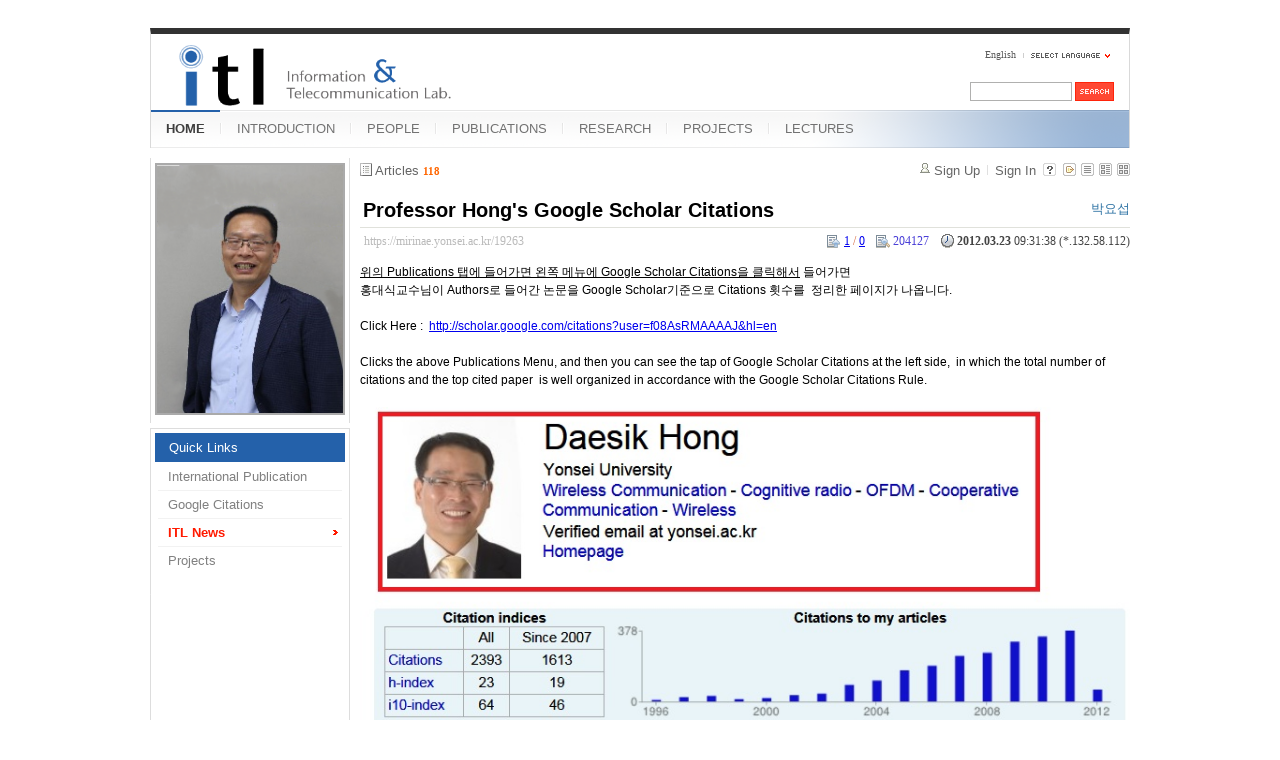

--- FILE ---
content_type: text/html; charset=UTF-8
request_url: https://mirinae.yonsei.ac.kr/index.php?mid=news&page=5&sort_index=last_update&order_type=desc&listStyle=webzine&document_srl=19263
body_size: 8514
content:
<!DOCTYPE html>
<html lang="en">
<head>
<!-- META -->
<meta charset="utf-8">
<meta name="Generator" content="XpressEngine">
<meta http-equiv="X-UA-Compatible" content="IE=edge">
<!-- TITLE -->
<title>ITL News - Professor Hong's Google Scholar Citations</title>
<!-- CSS -->
<link rel="stylesheet" href="/common/css/xe.min.css?20140618142045" />
<link rel="stylesheet" href="/common/js/plugins/ui/jquery-ui.min.css?20140618142045" />
<link rel="stylesheet" href="/modules/board/skins/xe_board/css/common.css?20110408205016" />
<link rel="stylesheet" href="/modules/board/skins/xe_board/css/white.css?20110408205016" />
<link rel="stylesheet" href="/layouts/xe_official_mirinae/css/blue.css?20231012143137" />
<link rel="stylesheet" href="/modules/editor/styles/default/style.css?20140618142048" />
<link rel="stylesheet" href="/files/faceOff/594/014/layout.css?20150323165752" />
<!-- JS -->
<!--[if lt IE 9]><script src="/common/js/jquery-1.x.min.js?20140618142045"></script>
<![endif]--><!--[if gte IE 9]><!--><script src="/common/js/jquery.min.js?20140618142045"></script>
<![endif]--><script src="/common/js/x.min.js?20140618142045"></script>
<script src="/common/js/xe.min.js?20140618142045"></script>
<script src="/modules/board/tpl/js/board.min.js?20140618142047"></script>
<script src="/layouts/xe_official_mirinae/js/xe_official.js?20100504092716"></script>
<!--[if lt IE 9]><script src="/common/js/html5.js"></script><![endif]-->
<!-- RSS -->
<!-- ICON -->
<link rel="shortcut icon" href="./modules/admin/tpl/img/faviconSample.png" /><link rel="apple-touch-icon" href="./modules/admin/tpl/img/mobiconSample.png" />
<style type="text/css">
    body {  font-family:sans-serif; font-size:10pt}
</style>
<style> .xe_content { font-size:12px; }</style><script>
//<![CDATA[
var current_url = "https://mirinae.yonsei.ac.kr/?mid=news&page=5&sort_index=last_update&order_type=desc&listStyle=webzine&document_srl=19263";
var request_uri = "https://mirinae.yonsei.ac.kr/";
var current_mid = "news";
var waiting_message = "Requesting to the server, please wait.";
var ssl_actions = new Array();
var default_url = "https://mirinae.yonsei.ac.kr";
var enforce_ssl = true;xe.current_lang = "en";
xe.cmd_find = "Find";
xe.cmd_cancel = "Cancel";
xe.cmd_confirm = "Confirm";
xe.msg_no_root = "You cannot select a root.";
xe.msg_no_shortcut = "You cannot select a shortcut.";
xe.msg_select_menu = "Select target menu";
//]]>
</script>
</head>
<body>
   
<!-- js 파일 import -->
<!-- 레이아웃과 연동될 css 파일 import -->
    <div id="bodyWrap">
	<div id="header">
		<h1><a href=""><img src="https://mirinae.yonsei.ac.kr/files/attach/images/14594/itllogo2.gif" alt="Information and Telecommunication Lab" class="iePngFix" id="itlLogo" />
<!-- img src="https://mirinae.yonsei.ac.kr/images/itllogo2.gif" alt="logo" border="0" class="iePngFix" />  -->
</a></h1>
		<div id="language">
			<strong title="en">English</strong> <a href="#selectLang" onclick="showHide('selectLang');return false;"><img src="/layouts/xe_official_mirinae/images/blue/buttonLang.gif" alt="Select Language" width="87" height="15" /></a>
			<ul id="selectLang">
                			</ul>
		</div>
		<!--GNB-->
		<ul id="gnb">
            <!-- main_menu 1차 시작 -->
                                                                                <li class="on"><a href="https://mirinae.yonsei.ac.kr/home" >HOME</a></li>
                                            <li ><a href="https://mirinae.yonsei.ac.kr/introduction" >INTRODUCTION</a></li>
                                            <li ><a href="https://mirinae.yonsei.ac.kr/members" >PEOPLE</a></li>
                                            <li ><a href="https://mirinae.yonsei.ac.kr/publications" >PUBLICATIONS</a></li>
                                            <li ><a href="https://mirinae.yonsei.ac.kr/research" >RESEARCH</a></li>
                                            <li ><a href="https://mirinae.yonsei.ac.kr/projects" >PROJECTS</a></li>
                                            <li ><a href="https://mirinae.yonsei.ac.kr/lectures" >LECTURES</a></li>
                        <!-- main_menu 1차 끝 -->
		</ul>
		
		<form action="https://mirinae.yonsei.ac.kr/" method="post" id="isSearch"><input type="hidden" name="error_return_url" value="/index.php?mid=news&amp;page=5&amp;sort_index=last_update&amp;order_type=desc&amp;listStyle=webzine&amp;document_srl=19263" /><input type="hidden" name="vid" value="" />
            <input type="hidden" name="mid" value="news" />
            <input type="hidden" name="act" value="IS" />
            <input type="hidden" name="search_target" value="title_content" />
			<input name="is_keyword" type="text" class="inputText" title="keyword" />
			<input type="image" src="/layouts/xe_official_mirinae/images/blue/buttonSearch.gif" alt="Search" class="submit" />
		</form>
	</div>
	<div id="contentBody">
		<div id="columnLeft">
            <!-- 왼쪽 그림 메뉴 -->
                        <!--<img src="/layouts/xe_official_mirinae/images/mirinae/home.jpg"/>-->
            <img src="/files/faceOff/594/014/images/dhong2008.png" id="profPic" />
                        <!-- 왼쪽 그림 메뉴 -->
                        <!-- 왼쪽 그림 메뉴 -->
                        <!-- 왼쪽 그림 메뉴 -->
                        <!-- 왼쪽 그림 메뉴 -->
                        <!-- 왼쪽 그림 메뉴 -->
                        <!-- LECTURES 에서만 로그인 위젯 출력 -->
                        <!-- 왼쪽 2차 메뉴 -->
			<img src="/layouts/xe_official_mirinae/images/blank.gif" alt="" class="mask" />
            			<ol id="lnb">
                                				<li class="on"><a href="https://mirinae.yonsei.ac.kr/home" >Quick Links</a>
                    <!-- main_menu 3차 시작 -->
                    					<ul>
                    						<li ><a href="https://mirinae.yonsei.ac.kr/pub_journal_int" >International Publication</a></li>
                    						<li ><a href="http://scholar.google.com/citations?hl=en&amp;user=f08AsRMAAAAJ&amp;view_op=list_works&amp;pagesize=100" onclick="window.open(this.href);return false;">Google Citations</a></li>
                    						<li class="on"><a href="https://mirinae.yonsei.ac.kr/news" >ITL News</a></li>
                    						<li ><a href="https://mirinae.yonsei.ac.kr/projects" >Projects</a></li>
                    					</ul>
                    				</li>
                                			</ol>
            <!--<a href="https://mirinae.yonsei.ac.kr/?mid=home_new"><img src="https://mirinae.yonsei.ac.kr/files/attach/images/199/253/010/Fresh3.gif"></a>-->
<div class="xe-widget-wrapper " style=""><div style="*zoom:1;padding:0px 0px 0px 0px !important;"><div style="margin:0;padding:0:">
	<embed src='./widgets/counter_status/skins/flash/counter.swf?n=1808,8078,4067000' width='1' height='1' wmode='transparent'></embed>
</div>
</div></div>
		</div>
		<div id="columnRight">
            <!-- 컨텐츠 시작 -->
                                                                                                             <!-- 스킨의 제목/간단한 설명 출력 -->
    <!-- 스킨의 상세 설명 -->
    <!-- 게시판 정보 -->
    <div class="boardInformation">
        <!-- 게시물 수 -->
                <div class="articleNum">Articles <strong>118</strong></div>
                <!-- 로그인 정보 -->
        <ul class="accountNavigation">
        
                    <li class="join"><a href="https://mirinae.yonsei.ac.kr/index.php?mid=news&amp;page=5&amp;sort_index=last_update&amp;order_type=desc&amp;listStyle=webzine&amp;document_srl=19263&amp;act=dispMemberSignUpForm">Sign Up</a></li>
            <li class="loginAndLogout"><a href="https://mirinae.yonsei.ac.kr/index.php?mid=news&amp;page=5&amp;sort_index=last_update&amp;order_type=desc&amp;listStyle=webzine&amp;document_srl=19263&amp;act=dispMemberLoginForm">Sign In</a></li>
                            <li class="skin_info"><a href="https://mirinae.yonsei.ac.kr/index.php?module=module&amp;act=dispModuleSkinInfo&amp;selected_module=board&amp;skin=xe_board" onclick="popopen(this.href,'skinInfo'); return false;"><img src="/modules/board/skins/xe_board/images/white/buttonHelp.gif" alt="Skin Info" width="13" height="13"/></a></li>
            <li class="tag_info"><a href="https://mirinae.yonsei.ac.kr/index.php?mid=news&amp;page=5&amp;sort_index=last_update&amp;order_type=desc&amp;listStyle=webzine&amp;document_srl=19263&amp;act=dispBoardTagList"><img src="/modules/board/skins/xe_board/images/white/iconAllTags.gif" alt="Tag list" width="13" height="13"/></a></li>
        
                        <li class="listType"><a href="https://mirinae.yonsei.ac.kr/index.php?mid=news&amp;page=5&amp;sort_index=last_update&amp;order_type=desc&amp;listStyle=list"><img src="/modules/board/skins/xe_board/images/white/typeList.gif" border="0" width="13" height="13" alt="List" /></a></li>
            <li class="listType"><a href="https://mirinae.yonsei.ac.kr/index.php?mid=news&amp;page=5&amp;sort_index=last_update&amp;order_type=desc&amp;listStyle=webzine"><img src="/modules/board/skins/xe_board/images/white/typeWebzine.gif" border="0" width="13" height="13" alt="Webzine" /></a></li>
            <li class="listType"><a href="https://mirinae.yonsei.ac.kr/index.php?mid=news&amp;page=5&amp;sort_index=last_update&amp;order_type=desc&amp;listStyle=gallery"><img src="/modules/board/skins/xe_board/images/white/typeGallery.gif" border="0" width="13" height="13" alt="Gallery" /></a></li>
                    </ul>
    </div>
        <div class="viewDocument">
        <!-- 글 내용 보여주기 -->
<div class="boardRead">
    <div class="originalContent">
        <div class="readHeader">
            <div class="titleAndUser">
                <div class="title">
                    <h1><a href="https://mirinae.yonsei.ac.kr/19263">Professor Hong's Google Scholar Citations</a></h1>
                </div>
                                <div class="userInfo">
                                            <div class="author"><span class="member_10732">박요섭</span></div>
                                    </div>
                                <div class="clear"></div>
            </div>
            <div class="dateAndCount">
                <div class="uri" title="Article URL"><a href="https://mirinae.yonsei.ac.kr/19263">https://mirinae.yonsei.ac.kr/19263</a></div>
                <div class="date" title="등록일">
                    <strong>2012.03.23</strong> 09:31:38 (*.132.58.112)                </div>
                <div class="readedCount" title="Views">204127</div>
                                <div class="votedCount" title="Votes">
					<a href="#layer_voted_member" class="voted_member_19263 document votedup">1</a> / <a href="#layer_voted_member" class="voted_member_19263 document voteddown">0</a>
                </div>
                                <div class="replyAndTrackback">
                                    </div>
                                <div class="clear"></div>
            </div>
            <div class="clear"></div>
        </div>
        <div class="clear"></div>
                <div class="readBody">
            <div class="contentBody">
                                    <!--BeforeDocument(19263,10732)--><div class="document_19263_10732 xe_content"><p><u>위의 Publications 탭에 들어가면&nbsp;왼쪽 메뉴에 Google Scholar Citations을 클릭해서</u> 들어가면</p>
<p>홍대식교수님이&nbsp;Authors로 들어간 논문을 Google Scholar기준으로&nbsp;Citations 횟수를&nbsp; 정리한 페이지가 나옵니다.</p>
<p>&nbsp;</p>
<p>Click Here : &nbsp;<a href="http://scholar.google.com/citations?user=f08AsRMAAAAJ&amp;hl=en" target="_blank">http://scholar.google.com/citations?user=f08AsRMAAAAJ&amp;hl=en</a></p>
<p>&nbsp;</p>
<p>Clicks the above Publications Menu, and then you can see the tap of Google Scholar Citations at the left side,&nbsp; in which the total&nbsp;number of citations and the top cited paper&nbsp;&nbsp;is well organized in accordance with the Google Scholar Citations Rule.</p>
<p>&nbsp;</p>
<p><img src="https://mirinae.yonsei.ac.kr/files/attach/images/14608/263/019/443456a628581d1787f98fe336d9103c.jpg" alt="Google_Scholar.jpg" width="822" height="877" style="" /> </p><div class="document_popup_menu"><a href="#popup_menu_area" class="document_19263" onclick="return false">I want to</a></div></div><!--AfterDocument(19263,10732)-->                                <!-- 서명 / 프로필 이미지 출력 -->
                                    <div class="memberSignature">
                                            <div class="profile"><img src="https://mirinae.yonsei.ac.kr/files/member_extra_info/profile_image/732/010/10732.jpg" alt="profile" /></div>
                                                                <div class="signature"><p> 안녕하세요. 석박사 통합과정 11학기에 재학중인 박요섭입니다.</p>
<p>잘 부탁 드립니다.</p>
<p>E-mail : <a href="mailto:pyosub@yonsei.ac.kr">pyosub@yonsei.ac.kr</a></p>
<p> I currently serve as Ph.D candidates in ITL.</p></div>
                                            <div class="clear"></div>
                    </div>
                            </div>
        </div>
                                <div class="fileAttached">
                        <ul>
                                <li><a href="https://mirinae.yonsei.ac.kr/?module=file&amp;act=procFileDownload&amp;file_srl=19264&amp;sid=ca5248a83161901caa516dc3184b37f7&amp;module_srl=14608">Google_Scholar.jpg (259.5KB)(7,172)</a></li>
                                <li><a href="https://mirinae.yonsei.ac.kr/?module=file&amp;act=procFileDownload&amp;file_srl=19265&amp;sid=324a054d5cf46ded3b2c659fac799ca0&amp;module_srl=14608">Daesik Hong - Google Scholar Citations.mht (92.0KB)(254)</a></li>
                            </ul>
            <div class="clear"></div>
        </div>
            </div>
    <!-- 목록, 수정/삭제 버튼 -->
    <div class="contentButton">
                <a href="https://mirinae.yonsei.ac.kr/index.php?mid=news&amp;page=5&amp;sort_index=last_update&amp;order_type=desc&amp;listStyle=webzine" class="button "><span>List</span></a>
                    </div>
</div>
<!-- 댓글 -->
<a name="comment"></a>
<!-- 댓글 입력 폼 -->
    </div>
                <!-- 목록 출력 -->
    <form action="./" method="get"><input type="hidden" name="error_return_url" value="/index.php?mid=news&amp;page=5&amp;sort_index=last_update&amp;order_type=desc&amp;listStyle=webzine&amp;document_srl=19263" /><input type="hidden" name="act" value="" /><input type="hidden" name="mid" value="news" /><input type="hidden" name="vid" value="" />
                                        <table cellspacing="0" summary="" class="boardList">
                <thead>
                        <tr>
                <th scope="col" class="num no_line"><div>No.</div></th>                                <th scope="col" colspan="2" class="title"><div>
                                        Subject                                    </div></th>
                <th class="author" scope="col"><div>Author</div></th>                <th class="reading" scope="col"><div><a href="https://mirinae.yonsei.ac.kr/index.php?mid=news&amp;page=5&amp;sort_index=readed_count&amp;order_type=asc&amp;listStyle=webzine&amp;document_srl=19263">Views</a></div></th>                                <th scope="col" class="date"><div><a href="https://mirinae.yonsei.ac.kr/index.php?mid=news&amp;page=5&amp;sort_index=regdate&amp;order_type=asc&amp;listStyle=webzine&amp;document_srl=19263">Date</a></div></th>                <th scope="col" class="date"><div><a href="https://mirinae.yonsei.ac.kr/index.php?mid=news&amp;page=5&amp;sort_index=last_update&amp;order_type=asc&amp;listStyle=webzine&amp;document_srl=19263">Last Update<img src="/modules/board/skins/xe_board/images/common/buttonDescending.gif" alt="" width="5" height="3" class="sort" /></a></div></th>            </tr>
        </thead>
                <tbody>
                    
                        
                            <tr class="bg2">
                    <td rowspan="2" class="num">38</td>                                                            <td class="webzineTitle" colspan="2">
                                                                    <a href="https://mirinae.yonsei.ac.kr/index.php?mid=news&amp;page=5&amp;sort_index=last_update&amp;order_type=desc&amp;listStyle=webzine&amp;document_srl=26685">SCI paper acceptance on May-2013 (Ph.D Candidate Dongkyu Kim) - IEEE Trans. Vehicular Tech.</a>
                        
                                                                                            </td>
                    <td class="author"><div class="member_25790"></div></td>                    <td class="reading">130924</td>                                        <td class="date">May 07, 2013</td>                    <td class="date">May 07, 2013 16:15</td>                </tr>
                                                                                                                                <tr class="bg2">
                    <td colspan="6" class="summary">
                                                <a href="https://mirinae.yonsei.ac.kr/index.php?mid=news&amp;page=5&amp;sort_index=last_update&amp;order_type=desc&amp;listStyle=webzine&amp;document_srl=26685"></a>
                                                &nbsp;
                    </td>
                </tr>
                            <tr class="bg1">
                    <td rowspan="2" class="num">37</td>                                                            <td rowspan="2" class="thumb"><a href="https://mirinae.yonsei.ac.kr/index.php?mid=news&amp;page=5&amp;sort_index=last_update&amp;order_type=desc&amp;listStyle=webzine&amp;document_srl=26002"><img src="https://mirinae.yonsei.ac.kr/files/thumbnails/002/026/100x100.crop.jpg" border="0" alt="" /></a></td>
                    <td class="webzineTitle">
                                                                    <a href="https://mirinae.yonsei.ac.kr/index.php?mid=news&amp;page=5&amp;sort_index=last_update&amp;order_type=desc&amp;listStyle=webzine&amp;document_srl=26002">IEEE Transactions on Wireless Communications - Top Accessed Articles on Mar-2013</a>
                        
                                                                        <img src="https://mirinae.yonsei.ac.kr/modules/document/tpl/icons/file.gif" alt="file" title="file" style="margin-right:2px;" />                    </td>
                    <td class="author"><div class="member_19600"></div></td>                    <td class="reading">133549</td>                                        <td class="date">Apr 27, 2013</td>                    <td class="date">Apr 29, 2013 08:11</td>                </tr>
                                                                                                                                <tr class="bg1">
                    <td colspan="5" class="summary">
                                                <a href="https://mirinae.yonsei.ac.kr/index.php?mid=news&amp;page=5&amp;sort_index=last_update&amp;order_type=desc&amp;listStyle=webzine&amp;document_srl=26002"></a>
                                                &nbsp;
                    </td>
                </tr>
                            <tr class="bg2">
                    <td rowspan="2" class="num">36</td>                                                            <td class="webzineTitle" colspan="2">
                                                                    <a href="https://mirinae.yonsei.ac.kr/index.php?mid=news&amp;page=5&amp;sort_index=last_update&amp;order_type=desc&amp;listStyle=webzine&amp;document_srl=24774">News about alumni's movements (Ph.D Gosan Noh, Ph.D Sungsoo Park, and Ph.D Hyungjong Kim)</a>
                        
                                                                                            </td>
                    <td class="author"><div class="member_19600"></div></td>                    <td class="reading">135022</td>                                        <td class="date">Mar 04, 2013</td>                    <td class="date">Mar 04, 2013 21:20</td>                </tr>
                                                                                                                                <tr class="bg2">
                    <td colspan="6" class="summary">
                                                <a href="https://mirinae.yonsei.ac.kr/index.php?mid=news&amp;page=5&amp;sort_index=last_update&amp;order_type=desc&amp;listStyle=webzine&amp;document_srl=24774"></a>
                                                &nbsp;
                    </td>
                </tr>
                            <tr class="bg1">
                    <td rowspan="2" class="num">35</td>                                                            <td class="webzineTitle" colspan="2">
                                                                    <a href="https://mirinae.yonsei.ac.kr/index.php?mid=news&amp;page=5&amp;sort_index=last_update&amp;order_type=desc&amp;listStyle=webzine&amp;document_srl=24772">SCI paper acceptance on Mar-2013 (Ph.D Gosan Noh) - IEEE Comm. Letters</a>
                        
                                                                                            </td>
                    <td class="author"><div class="member_19600"></div></td>                    <td class="reading">131207</td>                                        <td class="date">Mar 04, 2013</td>                    <td class="date">Mar 04, 2013 21:05</td>                </tr>
                                                                                                                                <tr class="bg1">
                    <td colspan="6" class="summary">
                                                <a href="https://mirinae.yonsei.ac.kr/index.php?mid=news&amp;page=5&amp;sort_index=last_update&amp;order_type=desc&amp;listStyle=webzine&amp;document_srl=24772"></a>
                                                &nbsp;
                    </td>
                </tr>
                            <tr class="bg2">
                    <td rowspan="2" class="num">34</td>                                                            <td rowspan="2" class="thumb"><a href="https://mirinae.yonsei.ac.kr/index.php?mid=news&amp;page=5&amp;sort_index=last_update&amp;order_type=desc&amp;listStyle=webzine&amp;document_srl=24721"><img src="https://mirinae.yonsei.ac.kr/files/thumbnails/721/024/100x100.crop.jpg" border="0" alt="" /></a></td>
                    <td class="webzineTitle">
                                                                    <a href="https://mirinae.yonsei.ac.kr/index.php?mid=news&amp;page=5&amp;sort_index=last_update&amp;order_type=desc&amp;listStyle=webzine&amp;document_srl=24721">Congratulations for graduation on Feb-2013 (Ph.D Hyungjong Kim)</a>
                        
                                                                        <img src="https://mirinae.yonsei.ac.kr/modules/document/tpl/icons/file.gif" alt="file" title="file" style="margin-right:2px;" />                    </td>
                    <td class="author"><div class="member_19600"></div></td>                    <td class="reading">132975</td>                                        <td class="date">Feb 27, 2013</td>                    <td class="date">Aug 31, 2013 16:28</td>                </tr>
                                                                                                                                <tr class="bg2">
                    <td colspan="5" class="summary">
                                                <a href="https://mirinae.yonsei.ac.kr/index.php?mid=news&amp;page=5&amp;sort_index=last_update&amp;order_type=desc&amp;listStyle=webzine&amp;document_srl=24721"></a>
                                                &nbsp;
                    </td>
                </tr>
                            <tr class="bg1">
                    <td rowspan="2" class="num">33</td>                                                            <td class="webzineTitle" colspan="2">
                                                                    <a href="https://mirinae.yonsei.ac.kr/index.php?mid=news&amp;page=5&amp;sort_index=last_update&amp;order_type=desc&amp;listStyle=webzine&amp;document_srl=23407">Prof. Hong awards 2012's &quot;Excellence in Education&quot; prize</a>
                        
                                                                            <span class="replyAndTrackback" title="Trackbacks"><img src="/modules/board/skins/xe_board/images/white/iconTrackback.gif" alt="" width="12" height="13" class="trackback icon" /> <strong>5</strong></span>
                                                                    </td>
                    <td class="author"><div class="member_19600"></div></td>                    <td class="reading">133055</td>                                        <td class="date">Jan 16, 2013</td>                    <td class="date">Feb 13, 2013 08:48</td>                </tr>
                                                                                                                                <tr class="bg1">
                    <td colspan="6" class="summary">
                                                <a href="https://mirinae.yonsei.ac.kr/index.php?mid=news&amp;page=5&amp;sort_index=last_update&amp;order_type=desc&amp;listStyle=webzine&amp;document_srl=23407"></a>
                                                &nbsp;
                    </td>
                </tr>
                            <tr class="bg2">
                    <td rowspan="2" class="num">32</td>                                                            <td class="webzineTitle" colspan="2">
                                                                    <a href="https://mirinae.yonsei.ac.kr/index.php?mid=news&amp;page=5&amp;sort_index=last_update&amp;order_type=desc&amp;listStyle=webzine&amp;document_srl=23231">SCI paper acceptance on Dec-2012 (Ph.D Sungsoo Park) - IEEE Trans. on Wireless Comm.</a>
                        
                                                                            <span class="replyAndTrackback" title="Trackbacks"><img src="/modules/board/skins/xe_board/images/white/iconTrackback.gif" alt="" width="12" height="13" class="trackback icon" /> <strong>3</strong></span>
                                                                    </td>
                    <td class="author"><div class="member_19600"></div></td>                    <td class="reading">131338</td>                                        <td class="date">Dec 18, 2012</td>                    <td class="date">Dec 19, 2012 11:11</td>                </tr>
                                                                                                                                <tr class="bg2">
                    <td colspan="6" class="summary">
                                                <a href="https://mirinae.yonsei.ac.kr/index.php?mid=news&amp;page=5&amp;sort_index=last_update&amp;order_type=desc&amp;listStyle=webzine&amp;document_srl=23231"></a>
                                                &nbsp;
                    </td>
                </tr>
                            <tr class="bg1">
                    <td rowspan="2" class="num">31</td>                                                            <td rowspan="2" class="thumb"><a href="https://mirinae.yonsei.ac.kr/index.php?mid=news&amp;page=5&amp;sort_index=last_update&amp;order_type=desc&amp;listStyle=webzine&amp;document_srl=22918"><img src="https://mirinae.yonsei.ac.kr/files/thumbnails/918/022/100x100.crop.jpg" border="0" alt="" /></a></td>
                    <td class="webzineTitle">
                                                                    <a href="https://mirinae.yonsei.ac.kr/index.php?mid=news&amp;page=5&amp;sort_index=last_update&amp;order_type=desc&amp;listStyle=webzine&amp;document_srl=22918">Visiting the Innowireless Corp. for a field trip on Nov-2012</a>
                        
                                                                            <span class="replyAndTrackback" title="Trackbacks"><img src="/modules/board/skins/xe_board/images/white/iconTrackback.gif" alt="" width="12" height="13" class="trackback icon" /> <strong>27</strong></span>
                                                <img src="https://mirinae.yonsei.ac.kr/modules/document/tpl/icons/file.gif" alt="file" title="file" style="margin-right:2px;" />                    </td>
                    <td class="author"><div class="member_19600"></div></td>                    <td class="reading">193879</td>                                        <td class="date">Nov 13, 2012</td>                    <td class="date">Nov 15, 2012 15:56</td>                </tr>
                                                                                                                                <tr class="bg1">
                    <td colspan="5" class="summary">
                                                <a href="https://mirinae.yonsei.ac.kr/index.php?mid=news&amp;page=5&amp;sort_index=last_update&amp;order_type=desc&amp;listStyle=webzine&amp;document_srl=22918"></a>
                                                &nbsp;
                    </td>
                </tr>
                            <tr class="bg2">
                    <td rowspan="2" class="num">30</td>                                                            <td class="webzineTitle" colspan="2">
                                                                    <a href="https://mirinae.yonsei.ac.kr/index.php?mid=news&amp;page=5&amp;sort_index=last_update&amp;order_type=desc&amp;listStyle=webzine&amp;document_srl=22675">SCI paper acceptance on Oct-2012 (Ph.D student Seokjung Kim) - IEEE Trans. on Wireless Comm.</a>
                        
                                                                            <span class="replyAndTrackback" title="Trackbacks"><img src="/modules/board/skins/xe_board/images/white/iconTrackback.gif" alt="" width="12" height="13" class="trackback icon" /> <strong>45</strong></span>
                                                                    </td>
                    <td class="author"><div class="member_19600"></div></td>                    <td class="reading">137090</td>                                        <td class="date">Oct 15, 2012</td>                    <td class="date">Nov 20, 2012 22:23</td>                </tr>
                                                                                                                                <tr class="bg2">
                    <td colspan="6" class="summary">
                                                <a href="https://mirinae.yonsei.ac.kr/index.php?mid=news&amp;page=5&amp;sort_index=last_update&amp;order_type=desc&amp;listStyle=webzine&amp;document_srl=22675"></a>
                                                &nbsp;
                    </td>
                </tr>
                            <tr class="bg1">
                    <td rowspan="2" class="num">29</td>                                                            <td rowspan="2" class="thumb"><a href="https://mirinae.yonsei.ac.kr/index.php?mid=news&amp;page=5&amp;sort_index=last_update&amp;order_type=desc&amp;listStyle=webzine&amp;document_srl=22955"><img src="https://mirinae.yonsei.ac.kr/files/thumbnails/955/022/100x100.crop.jpg" border="0" alt="" /></a></td>
                    <td class="webzineTitle">
                                                                    <a href="https://mirinae.yonsei.ac.kr/index.php?mid=news&amp;page=5&amp;sort_index=last_update&amp;order_type=desc&amp;listStyle=webzine&amp;document_srl=22955">Congratulations for graduation on Aug-2012 (Ph.D Sungmook Lim)</a>
                        
                                                                            <span class="replyAndTrackback" title="Trackbacks"><img src="/modules/board/skins/xe_board/images/white/iconTrackback.gif" alt="" width="12" height="13" class="trackback icon" /> <strong>5</strong></span>
                                                <img src="https://mirinae.yonsei.ac.kr/modules/document/tpl/icons/file.gif" alt="file" title="file" style="margin-right:2px;" />                    </td>
                    <td class="author"><div class="member_19600"></div></td>                    <td class="reading">136489</td>                                        <td class="date">Sep 01, 2012</td>                    <td class="date">Aug 31, 2013 16:27</td>                </tr>
                                                                                                                                <tr class="bg1">
                    <td colspan="5" class="summary">
                                                <a href="https://mirinae.yonsei.ac.kr/index.php?mid=news&amp;page=5&amp;sort_index=last_update&amp;order_type=desc&amp;listStyle=webzine&amp;document_srl=22955"></a>
                                                &nbsp;
                    </td>
                </tr>
                            <tr class="bg2">
                    <td rowspan="2" class="num">28</td>                                                            <td class="webzineTitle" colspan="2">
                                                                    <a href="https://mirinae.yonsei.ac.kr/index.php?mid=news&amp;page=5&amp;sort_index=last_update&amp;order_type=desc&amp;listStyle=webzine&amp;document_srl=22270">SCI papers acceptance on Jul-2012 (Ph.D students Jihaeng Heo and Hyungjong Kim) - IEEE Wireless Comm. Letters and IEEE Trans. Wireless Comm.</a>
                        
                                                                            <span class="replyAndTrackback" title="Trackbacks"><img src="/modules/board/skins/xe_board/images/white/iconTrackback.gif" alt="" width="12" height="13" class="trackback icon" /> <strong>46</strong></span>
                                                                    </td>
                    <td class="author"><div class="member_19600"></div></td>                    <td class="reading">180598</td>                                        <td class="date">Jul 11, 2012</td>                    <td class="date">Nov 20, 2012 22:21</td>                </tr>
                                                                                                                                <tr class="bg2">
                    <td colspan="6" class="summary">
                                                <a href="https://mirinae.yonsei.ac.kr/index.php?mid=news&amp;page=5&amp;sort_index=last_update&amp;order_type=desc&amp;listStyle=webzine&amp;document_srl=22270"></a>
                                                &nbsp;
                    </td>
                </tr>
                            <tr class="bg1">
                    <td rowspan="2" class="num">27</td>                                                            <td rowspan="2" class="thumb"><a href="https://mirinae.yonsei.ac.kr/index.php?mid=news&amp;page=5&amp;sort_index=last_update&amp;order_type=desc&amp;listStyle=webzine&amp;document_srl=22119"><img src="https://mirinae.yonsei.ac.kr/files/thumbnails/119/022/100x100.crop.jpg" border="0" alt="" /></a></td>
                    <td class="webzineTitle">
                                                                    <a href="https://mirinae.yonsei.ac.kr/index.php?mid=news&amp;page=5&amp;sort_index=last_update&amp;order_type=desc&amp;listStyle=webzine&amp;document_srl=22119">The 6th &quot;ITL Home Coming Day&quot; on Jun-2012</a>
                        
                                                                            <span class="replyAndTrackback" title="Trackbacks"><img src="/modules/board/skins/xe_board/images/white/iconTrackback.gif" alt="" width="12" height="13" class="trackback icon" /> <strong>8</strong></span>
                                                <img src="https://mirinae.yonsei.ac.kr/modules/document/tpl/icons/file.gif" alt="file" title="file" style="margin-right:2px;" />                    </td>
                    <td class="author"><div class="member_10732"></div></td>                    <td class="reading">189367</td>                                        <td class="date">Jun 15, 2012</td>                    <td class="date">Nov 14, 2012 17:08</td>                </tr>
                                                                                                                                <tr class="bg1">
                    <td colspan="5" class="summary">
                                                <a href="https://mirinae.yonsei.ac.kr/index.php?mid=news&amp;page=5&amp;sort_index=last_update&amp;order_type=desc&amp;listStyle=webzine&amp;document_srl=22119"></a>
                                                &nbsp;
                    </td>
                </tr>
                            <tr class="bg2">
                    <td rowspan="2" class="num">26</td>                                                            <td class="webzineTitle" colspan="2">
                                                                    <a href="https://mirinae.yonsei.ac.kr/index.php?mid=news&amp;page=5&amp;sort_index=last_update&amp;order_type=desc&amp;listStyle=webzine&amp;document_srl=22103">SCI paper acceptance on Jun-2012 (Ph.D Jemin Lee) - IEEE Transactions on Communications</a>
                        
                                                                            <span class="replyAndTrackback" title="Trackbacks"><img src="/modules/board/skins/xe_board/images/white/iconTrackback.gif" alt="" width="12" height="13" class="trackback icon" /> <strong>43</strong></span>
                                                                    </td>
                    <td class="author"><div class="member_10732"></div></td>                    <td class="reading">131269</td>                                        <td class="date">Jun 15, 2012</td>                    <td class="date">Nov 14, 2012 10:46</td>                </tr>
                                                                                                                                <tr class="bg2">
                    <td colspan="6" class="summary">
                                                <a href="https://mirinae.yonsei.ac.kr/index.php?mid=news&amp;page=5&amp;sort_index=last_update&amp;order_type=desc&amp;listStyle=webzine&amp;document_srl=22103"></a>
                                                &nbsp;
                    </td>
                </tr>
                            <tr class="bg1">
                    <td rowspan="2" class="num">25</td>                                                            <td class="webzineTitle" colspan="2">
                                                                    <a href="https://mirinae.yonsei.ac.kr/index.php?mid=news&amp;page=5&amp;sort_index=last_update&amp;order_type=desc&amp;listStyle=webzine&amp;document_srl=21931">SCI papers acceptance on May-2012 (Ph.D student Sungmook Lim and Ph.D Hyungsik Ju) - IEEE Wireless Comm. Magazine and IEEE J. Sel. Areas in Comm.</a>
                        
                                                                            <span class="replyAndTrackback" title="Trackbacks"><img src="/modules/board/skins/xe_board/images/white/iconTrackback.gif" alt="" width="12" height="13" class="trackback icon" /> <strong>19</strong></span>
                                                                    </td>
                    <td class="author"><div class="member_10732"></div></td>                    <td class="reading">164214</td>                                        <td class="date">May 15, 2012</td>                    <td class="date">Nov 14, 2012 10:45</td>                </tr>
                                                                                                                                <tr class="bg1">
                    <td colspan="6" class="summary">
                                                <a href="https://mirinae.yonsei.ac.kr/index.php?mid=news&amp;page=5&amp;sort_index=last_update&amp;order_type=desc&amp;listStyle=webzine&amp;document_srl=21931"></a>
                                                &nbsp;
                    </td>
                </tr>
                            <tr class="bg2">
                    <td rowspan="2" class="num"><img src="/modules/board/skins/xe_board/images/common/iconArrowD8.gif" border="0" alt="" /></td>                                                            <td rowspan="2" class="thumb"><a href="https://mirinae.yonsei.ac.kr/index.php?mid=news&amp;page=5&amp;sort_index=last_update&amp;order_type=desc&amp;listStyle=webzine&amp;document_srl=19263"><img src="https://mirinae.yonsei.ac.kr/files/thumbnails/263/019/100x100.crop.jpg" border="0" alt="" /></a></td>
                    <td class="webzineTitle">
                                                                    <a href="https://mirinae.yonsei.ac.kr/index.php?mid=news&amp;page=5&amp;sort_index=last_update&amp;order_type=desc&amp;listStyle=webzine&amp;document_srl=19263">Professor Hong's Google Scholar Citations</a>
                        
                                                                            <span class="replyAndTrackback" title="Trackbacks"><img src="/modules/board/skins/xe_board/images/white/iconTrackback.gif" alt="" width="12" height="13" class="trackback icon" /> <strong>124</strong></span>
                                                <img src="https://mirinae.yonsei.ac.kr/modules/document/tpl/icons/file.gif" alt="file" title="file" style="margin-right:2px;" />                    </td>
                    <td class="author"><div class="member_10732">박요섭</div></td>                    <td class="reading">204127</td>                                        <td class="date">Mar 23, 2012</td>                    <td class="date">Nov 14, 2012 10:51</td>                </tr>
                                                                                                                                <tr class="bg2">
                    <td colspan="5" class="summary">
                                                <a href="https://mirinae.yonsei.ac.kr/index.php?mid=news&amp;page=5&amp;sort_index=last_update&amp;order_type=desc&amp;listStyle=webzine&amp;document_srl=19263">위의 Publications 탭에 들어가면 왼쪽 메뉴에 Google Scholar Citations을 클릭해서 들어가면 
홍대식교수님이 Authors로 들어간 논문을 Google Scholar기준으로 Citations 횟수를 정리한 페이지가 나옵니다. 
 
Click Here : http://scholar.google.com/cita...</a>
                                                &nbsp;
                    </td>
                </tr>
                            <tr class="bg1">
                    <td rowspan="2" class="num">23</td>                                                            <td rowspan="2" class="thumb"><a href="https://mirinae.yonsei.ac.kr/index.php?mid=news&amp;page=5&amp;sort_index=last_update&amp;order_type=desc&amp;listStyle=webzine&amp;document_srl=19109"><img src="https://mirinae.yonsei.ac.kr/files/thumbnails/109/019/100x100.crop.jpg" border="0" alt="" /></a></td>
                    <td class="webzineTitle">
                                                                    <a href="https://mirinae.yonsei.ac.kr/index.php?mid=news&amp;page=5&amp;sort_index=last_update&amp;order_type=desc&amp;listStyle=webzine&amp;document_srl=19109">News about alumni's movements (Professor Hano Wang and Reserch Fellow Hyungsik Ju)</a>
                        
                                                                            <span class="replyAndTrackback" title="Trackbacks"><img src="/modules/board/skins/xe_board/images/white/iconTrackback.gif" alt="" width="12" height="13" class="trackback icon" /> <strong>8</strong></span>
                                                <img src="https://mirinae.yonsei.ac.kr/modules/document/tpl/icons/file.gif" alt="file" title="file" style="margin-right:2px;" />                    </td>
                    <td class="author"><div class="member_10732"></div></td>                    <td class="reading">172933</td>                                        <td class="date">Mar 15, 2012</td>                    <td class="date">Nov 14, 2012 10:56</td>                </tr>
                                                                                                                                <tr class="bg1">
                    <td colspan="5" class="summary">
                                                <a href="https://mirinae.yonsei.ac.kr/index.php?mid=news&amp;page=5&amp;sort_index=last_update&amp;order_type=desc&amp;listStyle=webzine&amp;document_srl=19109">2012년 3월부로 소속을 옮긴 연구실 졸업생은 다음과 같습니다. 
 
 2011년 8월에 졸업한 주형식 박사님이 싱가폴 국립대에 있는 Professor Rui Zhang 연구실로 소속을 옮겼습니다. 
 2010년 8월에 졸업한 왕한호 박사님이 상명대학교 교수로 부임하였습니다....</a>
                                                &nbsp;
                    </td>
                </tr>
                            <tr class="bg2">
                    <td rowspan="2" class="num">22</td>                                                            <td rowspan="2" class="thumb"><a href="https://mirinae.yonsei.ac.kr/index.php?mid=news&amp;page=5&amp;sort_index=last_update&amp;order_type=desc&amp;listStyle=webzine&amp;document_srl=19107"><img src="https://mirinae.yonsei.ac.kr/files/thumbnails/107/019/100x100.crop.jpg" border="0" alt="" /></a></td>
                    <td class="webzineTitle">
                                                                    <a href="https://mirinae.yonsei.ac.kr/index.php?mid=news&amp;page=5&amp;sort_index=last_update&amp;order_type=desc&amp;listStyle=webzine&amp;document_srl=19107">Congratulations for graduation on Feb-2012 (Ph.D Sangho Nam, Sungsoo Park, and Gosan Noh)</a>
                        
                                                                            <span class="replyAndTrackback" title="Trackbacks"><img src="/modules/board/skins/xe_board/images/white/iconTrackback.gif" alt="" width="12" height="13" class="trackback icon" /> <strong>21</strong></span>
                                                <img src="https://mirinae.yonsei.ac.kr/modules/document/tpl/icons/file.gif" alt="file" title="file" style="margin-right:2px;" />                    </td>
                    <td class="author"><div class="member_10732"></div></td>                    <td class="reading">136852</td>                                        <td class="date">Mar 15, 2012</td>                    <td class="date">Aug 31, 2013 16:28</td>                </tr>
                                                                                                                                <tr class="bg2">
                    <td colspan="5" class="summary">
                                                <a href="https://mirinae.yonsei.ac.kr/index.php?mid=news&amp;page=5&amp;sort_index=last_update&amp;order_type=desc&amp;listStyle=webzine&amp;document_srl=19107">2012년 2월 정보통신 연구실 박사졸업을 축하합니다. 
 
이번학기 박사 3명이 졸업했습니다. 
졸업생들의 졸업 논문은 다음과 같습니다. 
 
박사 : 3명 
남상호 -&quot;Simplified Signal Detections for Multiple Antenna Systems&quot; 
박성수 - &quot;Opportunistic Spec...</a>
                                                &nbsp;
                    </td>
                </tr>
                            <tr class="bg1">
                    <td rowspan="2" class="num">21</td>                                                            <td rowspan="2" class="thumb"><a href="https://mirinae.yonsei.ac.kr/index.php?mid=news&amp;page=5&amp;sort_index=last_update&amp;order_type=desc&amp;listStyle=webzine&amp;document_srl=18954"><img src="https://mirinae.yonsei.ac.kr/files/thumbnails/954/018/100x100.crop.jpg" border="0" alt="" /></a></td>
                    <td class="webzineTitle">
                                                                    <a href="https://mirinae.yonsei.ac.kr/index.php?mid=news&amp;page=5&amp;sort_index=last_update&amp;order_type=desc&amp;listStyle=webzine&amp;document_srl=18954">IEEE Transactions on Wireless Communications - Top accessed articles on Jan-2012</a>
                        
                                                                            <span class="replyAndTrackback" title="Trackbacks"><img src="/modules/board/skins/xe_board/images/white/iconTrackback.gif" alt="" width="12" height="13" class="trackback icon" /> <strong>28</strong></span>
                                                <img src="https://mirinae.yonsei.ac.kr/modules/document/tpl/icons/file.gif" alt="file" title="file" style="margin-right:2px;" />                    </td>
                    <td class="author"><div class="member_10732"></div></td>                    <td class="reading">136520</td>                                        <td class="date">Mar 09, 2012</td>                    <td class="date">Nov 14, 2012 11:00</td>                </tr>
                                                                                                                                <tr class="bg1">
                    <td colspan="5" class="summary">
                                                <a href="https://mirinae.yonsei.ac.kr/index.php?mid=news&amp;page=5&amp;sort_index=last_update&amp;order_type=desc&amp;listStyle=webzine&amp;document_srl=18954"></a>
                                                &nbsp;
                    </td>
                </tr>
                            <tr class="bg2">
                    <td rowspan="2" class="num">20</td>                                                            <td rowspan="2" class="thumb"><a href="https://mirinae.yonsei.ac.kr/index.php?mid=news&amp;page=5&amp;sort_index=last_update&amp;order_type=desc&amp;listStyle=webzine&amp;document_srl=18638"><img src="https://mirinae.yonsei.ac.kr/files/thumbnails/638/018/100x100.crop.jpg" border="0" alt="" /></a></td>
                    <td class="webzineTitle">
                                                                    <a href="https://mirinae.yonsei.ac.kr/index.php?mid=news&amp;page=5&amp;sort_index=last_update&amp;order_type=desc&amp;listStyle=webzine&amp;document_srl=18638">Ph.D student Sungsoo Park's BK21 Best paper Awards</a>
                        
                                                                            <span class="replyAndTrackback" title="Trackbacks"><img src="/modules/board/skins/xe_board/images/white/iconTrackback.gif" alt="" width="12" height="13" class="trackback icon" /> <strong>3</strong></span>
                                                <img src="https://mirinae.yonsei.ac.kr/modules/document/tpl/icons/file.gif" alt="file" title="file" style="margin-right:2px;" />                    </td>
                    <td class="author"><div class="member_10732"></div></td>                    <td class="reading">164586</td>                                        <td class="date">Feb 17, 2012</td>                    <td class="date">Nov 14, 2012 11:01</td>                </tr>
                                                                                                                                <tr class="bg2">
                    <td colspan="5" class="summary">
                                                <a href="https://mirinae.yonsei.ac.kr/index.php?mid=news&amp;page=5&amp;sort_index=last_update&amp;order_type=desc&amp;listStyle=webzine&amp;document_srl=18638"></a>
                                                &nbsp;
                    </td>
                </tr>
                            <tr class="bg1">
                    <td rowspan="2" class="num">19</td>                                                            <td rowspan="2" class="thumb"><a href="https://mirinae.yonsei.ac.kr/index.php?mid=news&amp;page=5&amp;sort_index=last_update&amp;order_type=desc&amp;listStyle=webzine&amp;document_srl=18622"><img src="https://mirinae.yonsei.ac.kr/files/thumbnails/622/018/100x100.crop.jpg" border="0" alt="" /></a></td>
                    <td class="webzineTitle">
                                                                    <a href="https://mirinae.yonsei.ac.kr/index.php?mid=news&amp;page=5&amp;sort_index=last_update&amp;order_type=desc&amp;listStyle=webzine&amp;document_srl=18622">IEEE Transactions on Vehicular Technology- Top accessed articles on Dec-2011</a>
                        
                                                                            <span class="replyAndTrackback" title="Trackbacks"><img src="/modules/board/skins/xe_board/images/white/iconTrackback.gif" alt="" width="12" height="13" class="trackback icon" /> <strong>54</strong></span>
                                                <img src="https://mirinae.yonsei.ac.kr/modules/document/tpl/icons/file.gif" alt="file" title="file" style="margin-right:2px;" />                    </td>
                    <td class="author"><div class="member_10732"></div></td>                    <td class="reading">165245</td>                                        <td class="date">Feb 13, 2012</td>                    <td class="date">Nov 14, 2012 11:02</td>                </tr>
                                                                                                                                <tr class="bg1">
                    <td colspan="5" class="summary">
                                                <a href="https://mirinae.yonsei.ac.kr/index.php?mid=news&amp;page=5&amp;sort_index=last_update&amp;order_type=desc&amp;listStyle=webzine&amp;document_srl=18622">안성우 박사와 왕한호 박사의 OFDMA system논문이 IEEE Transactions on Vehicular Technology에서 지금까지 출간된 논문 중 
2011년 12월동안 전세계적으로 스물세번째로 많은 관심을 받은 논문으로 선정되었습니다. 축하합니다. 
 
 
Seong-woo Ahn; Hano W...</a>
                                                &nbsp;
                    </td>
                </tr>
                            </tbody>
        </table>
    </form>
        <div class="boardBottom">
    <!-- 글쓰기, 목록 버튼 -->
        <div class="leftButtonBox">
                                    <a href="https://mirinae.yonsei.ac.kr/index.php?mid=news&amp;page=5&amp;listStyle=webzine" class="button "><span>List</span></a>
                    </div>
        <div class="rightButtonBox">
            <a href="https://mirinae.yonsei.ac.kr/index.php?mid=news&amp;page=5&amp;sort_index=last_update&amp;order_type=desc&amp;listStyle=webzine&amp;act=dispBoardWrite" class="button "><span>Write</span></a>
        </div>
    <!-- 페이지 네비게이션 -->
        <div class="pagination a1">
            <a href="https://mirinae.yonsei.ac.kr/index.php?mid=news&amp;sort_index=last_update&amp;order_type=desc&amp;listStyle=webzine" class="prevEnd">First Page</a> 
                                                <a href="https://mirinae.yonsei.ac.kr/index.php?mid=news&amp;page=1&amp;sort_index=last_update&amp;order_type=desc&amp;listStyle=webzine">1</a>
                                                                <a href="https://mirinae.yonsei.ac.kr/index.php?mid=news&amp;page=2&amp;sort_index=last_update&amp;order_type=desc&amp;listStyle=webzine">2</a>
                                                                <a href="https://mirinae.yonsei.ac.kr/index.php?mid=news&amp;page=3&amp;sort_index=last_update&amp;order_type=desc&amp;listStyle=webzine">3</a>
                                                                <a href="https://mirinae.yonsei.ac.kr/index.php?mid=news&amp;page=4&amp;sort_index=last_update&amp;order_type=desc&amp;listStyle=webzine">4</a>
                                                                <strong>5</strong> 
                                                                <a href="https://mirinae.yonsei.ac.kr/index.php?mid=news&amp;page=6&amp;sort_index=last_update&amp;order_type=desc&amp;listStyle=webzine">6</a>
                                        <a href="https://mirinae.yonsei.ac.kr/index.php?mid=news&amp;page=6&amp;sort_index=last_update&amp;order_type=desc&amp;listStyle=webzine" class="nextEnd">Last Page</a>
        </div>
    <!-- 검색 -->
                <div class="boardSearch">
            <form action="https://mirinae.yonsei.ac.kr/" method="get" onsubmit="return procFilter(this, search)" id="fo_search"><input type="hidden" name="error_return_url" value="/index.php?mid=news&amp;page=5&amp;sort_index=last_update&amp;order_type=desc&amp;listStyle=webzine&amp;document_srl=19263" /><input type="hidden" name="act" value="" />
                                <input type="hidden" name="mid" value="news" />
                <input type="hidden" name="category" value="" />
                <select name="search_target">
                                        <option value="title" >Subject</option>
                                        <option value="content" >Content</option>
                                        <option value="title_content" >Subject+Content</option>
                                        <option value="comment" >Comment</option>
                                        <option value="user_name" >User Name</option>
                                        <option value="nick_name" >Nick Name</option>
                                        <option value="user_id" >User ID</option>
                                        <option value="tag" >Tag</option>
                                    </select>
                <input type="text" name="search_keyword" value="" class="inputTypeText"/>
                                <a href="#" onclick="xGetElementById('fo_search').submit();return false;" class="button "><span>Search</span></a>
                <a href="https://mirinae.yonsei.ac.kr/index.php?mid=news&amp;listStyle=webzine" class="button "><span>Cancel</span></a>
            </form>
        </div>
            </div>
<!-- 하단 텍스트 출력 -->
		</div>
	</div>
	<ul id="footer">
		<li class="first-child">
			<address>
			<a href="http://www.zeroboard.com" onclick="window.open(this.href);return false;"><img src="/layouts/xe_official_mirinae/images/blue/powerdByZeroboard.gif" alt="Powered By ZeroBoard" width="106" height="5" /></a>
			</address>
		</li>
        		<li><a href="https://mirinae.yonsei.ac.kr/home" >HOME</a></li>
        		<li><a href="https://mirinae.yonsei.ac.kr/introduction" >INTRODUCTION</a></li>
        		<li><a href="https://mirinae.yonsei.ac.kr/members" >PEOPLE</a></li>
        		<li><a href="https://mirinae.yonsei.ac.kr/publications" >PUBLICATIONS</a></li>
        		<li><a href="https://mirinae.yonsei.ac.kr/research" >RESEARCH</a></li>
        		<li><a href="https://mirinae.yonsei.ac.kr/projects" >PROJECTS</a></li>
        		<li><a href="https://mirinae.yonsei.ac.kr/lectures" >LECTURES</a></li>
        	</ul>
</div>
<script type="text/javascript">
var gaJsHost = (("https:" == document.location.protocol) ? "https://ssl." : "http://www.");
document.write(unescape("%3Cscript src='" + gaJsHost + "google-analytics.com/ga.js' type='text/javascript'%3E%3C/script%3E"));
</script>
<script type="text/javascript">
var pageTracker = _gat._getTracker("UA-3027754-2");
pageTracker._initData();
pageTracker._trackPageview();
</script><!-- ETC -->
<div class="wfsr"></div>
<script src="/files/cache/js_filter_compiled/d046d1841b9c79c545b82d3be892699d.en.compiled.js?20140717165640"></script><script src="/files/cache/js_filter_compiled/1bdc15d63816408b99f674eb6a6ffcea.en.compiled.js?20140717165640"></script><script src="/files/cache/js_filter_compiled/9b007ee9f2af763bb3d35e4fb16498e9.en.compiled.js?20140717165640"></script><script src="/addons/autolink/autolink.js?20140618142043"></script><script src="/common/js/plugins/ui/jquery-ui.min.js?20140618142045"></script><script src="/common/js/plugins/ui/jquery.ui.datepicker-ko.js?20140618142045"></script><script src="/addons/resize_image/js/resize_image.min.js?20140618142043"></script></body>
</html>


--- FILE ---
content_type: text/css
request_url: https://mirinae.yonsei.ac.kr/layouts/xe_official_mirinae/css/blue.css?20231012143137
body_size: 5982
content:
@charset "utf-8";
/*
NHN UIT Lab. WebStandardization Team (http://html.nhndesign.com/)
Jeong, Chan Myeong 070601~070630
*/

/* Blue Skin - Start */
#selectLang { margin:0; padding:0; }
#gnb { margin:0; padding:0; }
#lnb { margin:0; padding:0; }
#lnb ul { margin:0; padding:0; }

/* Site Layout - Body Wrap */
body { background:#ffffff;}
#bodyWrap { position:relative; width:980px; margin:0 auto; padding:1.5em 0 0 0;}

/* Site Layout - Header */
#header { position:relative; width:978px; height:114px; border-top:6px solid #323232; border-left:1px solid #d9d9d9; border-right:1px solid #d9d9d9; background:url(../images/blue/bgHeader.png) no-repeat right bottom; margin-bottom:10px; z-index:99;}
#header h1 { position:absolute; top:26px; left:25px;}
#language { position:absolute; top:12px; right:19px; z-index:100;}
#language strong { color:#5c5c5c; font:.75em Tahoma; margin-right:3px;}
#language a img { vertical-align:-5px;}
#language ul { position:absolute; top:15px; right:0px; display:none; border:1px solid #d9d9d9; background:#ffffff;}
#language ul li { list-style:none; }
#language ul li a { display:block; width:61px; padding:3px 8px; font:9px Tahoma; color:#5c5c5c; text-decoration:none;}
#language ul li a:hover { background:#f4f4f4;}

#it_search_form { position:absolute; top:50px; right:15px;}
#it_search_form .input { border:1px solid #d9d9d9; height:17px; width:120px; color:#888888; font-size:1em;}
#it_search_form .submit_button { width:1px; height:1px; visibility:hidden; }

#gnb { position:absolute; top:76px; left:0; height:38px; overflow:hidden; white-space:nowrap; margin-bottom:10px;}
#gnb li { list-style:none; float:left; background:url(../images/blue/bgGnbVr.gif) no-repeat left center; padding-left:2px; position:relative; left:-2px; white-space:nowrap;}
#gnb li a { display:block; float:left; padding:11px 15px 0 15px; height:25px; color:#727272; white-space:nowrap; text-decoration:none; }
#gnb li a:hover,
#gnb li a:focus { color:#000000;}
#gnb li.on a { font-weight:bold; color:#3f3f3f; background:url(../images/blue/bgGnbOn.gif) no-repeat center top;}

#isSearch { position:absolute; top:48px; right:15px; width:214px; text-align:right;}
#isSearch .searchOrder { display:none;}
#isSearch .checked { position:absolute; left:0; top:0; text-align:left; display:block; padding:5px 0 0 5px; width:64px; height:14px; background:url(../images/blue/bgSearchTerm.gif) no-repeat; font:11px "돋움", Dotum, "굴림", Gulim, AppleGothic, Sans-serif; color:#5c5c5c; line-height:normal;}
#isSearch ul { display:none; position:absolute; left:0; top:18px; padding:2px 0 3px 0; text-align:left; border:1px solid #b2b2b2; background:#ffffff; overflow:hidden;}
#isSearch ul li { width:67px; height:18px; list-style:none;}
#isSearch ul li input { display:none;}
#isSearch ul li label { display:block; padding:4px 0 0 4px; width:63px; height:15px; font:11px "돋움", Dotum, "굴림", Gulim, AppleGothic, Sans-serif; color:#5c5c5c;}
#isSearch ul li label.on { background:#ededed; }
#isSearch ul li label:hover,
#isSearch ul li label:focus { background:#ededed;}
#isSearch .inputText { vertical-align:middle; position:relative; top:0; _top:-1px; left:1px; padding:3px 3px 1px 3px; width:94px; height:13px; color:#000000; border:1px solid #B0B0AF; background-color:#FFFFFF; }
#isSearch .inputText:hover,
#isSearch .inputText:focus { border:1px solid #8E8E8D; background-color:#FFFFFF; }
*:first-child+html  #isSearch .inputText { position:relative; top:-1px;}
#isSearch .submit { vertical-align:middle; _position:relative; _top:-1px;}
*:first-child+html #isSearch .submit { position:relative; top:-1px;}

/* Site Layout - Content Body */
#contentBody { position:relative; width:980px; padding-bottom:30px; overflow:hidden; background:url(../images/blue/bgContentBody.gif) repeat-y left top; border-bottom:1px solid #dddddd;}

/* Site Layout - Column Left */
#columnLeft { position:relative; width:201px; float:left;}
#columnLeft .mask { width:201px; height:5px; background:#ffffff; display:block;}

#lnb { border-top:1px solid #dddddd; padding:4px 5px; width:190px;}
#lnb li { list-style:none; padding-bottom:4px;}
#lnb li a { padding:6px 5px 6px 13px; width:170px; display:block; border:1px solid #e8e8e8; background:url(../images/blue/bgLnbOff.gif) repeat-x; color:#3e3e3e; position:relative; z-index:99; text-decoration:none;}
#lnb li a:hover,
#lnb li a:focus { color:#ffffff; background:#2461AA; border:1px solid #2461AA;}
#lnb li.on a { color:#ffffff; background:#2461AA; border:1px solid #2461AA;}
#lnb li.on a:hover,
#lnb li.on a:focus { font-weight:bold;}
#lnb li ul { display:block; position:relative; width:184px; padding:0 3px; position:relative; border-top:1px solid #ffffff; overflow:hidden;}
#lnb li.on ul { display:block;}
#lnb li ul li { padding:0; border-top:1px solid #f2f2f2; position:relative; top:-1px;}
#lnb li ul li a { padding:6px 5px 6px 10px; width:169px; color:#818181 !important; border:none; background:none !important; border:none !important;}
#lnb li ul li a:hover,
#lnb li ul li a:focus { font-weight:normal !important; color:#de4332 !important;}
#lnb li.on ul li.on a { color:#ff1a00 !important; font-weight:bold !important; background:url(../images/blue/bulletLnb.gif) no-repeat 175px center  !important;}

/* Site Layout - Column Right */
#columnRight { width:770px; float:right; overflow:hidden;}
#visualArea { width:770px; height:200px; background:#f5f5f5; margin-bottom:2.5em; position:relative; left:-15px; margin-right:-15px;}
#content { width:100%; overflow:hidden;}

/* Site Layout - Footer */
#footer { margin:0; padding:0; border-top:3px solid #f4f4f4; text-align:center; padding:2em 0 4em; clear:both;}
#footer li { display:inline; padding:0 .6em 0 1em; background:url(../images/blue/vrType1.gif) no-repeat left center;}
#footer li.first-child { background:none;}
#footer li a { color:#999999; font:1em "돋움", Dotum, "굴림", Gulim, AppleGothic, Sans-serif;}
#footer li address { display:inline; }

/* Blue Skin - End */


--- FILE ---
content_type: text/css
request_url: https://mirinae.yonsei.ac.kr/files/faceOff/594/014/layout.css?20150323165752
body_size: 380
content:
#itlLogo {
    height: 70px;
    position: absolute;
    top: -40px;
}

#profPic {
    border: 2px solid #aaaaaa;
    margin: 5px;
    width: 186px;
}

#leftBanners a {
    color: #333333;
}

.itlBanner {
    border: 1px dashed #cccccc;
    float: left;
    height: 50px;
    margin: 4px 5px;
    padding: 5px 0;
    text-align: center;
    width: 180px;
}

--- FILE ---
content_type: application/javascript
request_url: https://mirinae.yonsei.ac.kr/common/js/xe.min.js?20140618142045
body_size: 11210
content:
/*! Copyright (C) NAVER <http://www.navercorp.com> */
/**!
 * @file   common.js + js_app.js + xml_handler.js + xml_js_filter.js
 * @brief  XE Common JavaScript
 **/
function xSleep(a){a/=1e3;for(var b=new Date,c=new Date;c.getTime()-b.getTime()<a;)c=new Date}function isDef(){for(var a=0;a<arguments.length;++a)if("undefined"==typeof arguments[a])return!1;return!0}function winopen(a,b,c){"undefined"!=typeof xeVid&&a.indexOf(request_uri)>-1&&!a.getQuery("vid")&&(a=a.setQuery("vid",xeVid));try{"_blank"!=b&&winopen_list[b]&&(winopen_list[b].close(),winopen_list[b]=null)}catch(d){}"undefined"==typeof b&&(b="_blank"),"undefined"==typeof c&&(c="");var e=window.open(a,b,c);e.focus(),"_blank"!=b&&(winopen_list[b]=e)}function popopen(a,b){"undefined"==typeof b&&(b="_blank"),"undefined"!=typeof xeVid&&a.indexOf(request_uri)>-1&&!a.getQuery("vid")&&(a=a.setQuery("vid",xeVid)),winopen(a,b,"width=800,height=600,scrollbars=yes,resizable=yes,toolbars=no")}function sendMailTo(a){location.href="mailto:"+a}function move_url(a,b){return a?("undefined"==typeof b&&(b="N"),b="N"==b?!1:!0,/^\./.test(a)&&(a=request_uri+a),b?winopen(a):location.href=a,!1):!1}function displayMultimedia(a,b,c,d){var e=_displayMultimedia(a,b,c,d);e&&document.writeln(e)}function _displayMultimedia(a,b,c,d){0===a.indexOf("files")&&(a=request_uri+a);var e={wmode:"transparent",allowScriptAccess:"never",quality:"high",flashvars:"",autostart:!1},f=jQuery.extend(e,d||{}),g=f.autostart&&"false"!=f.autostart?"true":"false";delete f.autostart;var h="",i="",j="";if(/\.(gif|jpg|jpeg|bmp|png)$/i.test(a))j='<img src="'+a+'" width="'+b+'" height="'+c+'" />';else if(/\.flv$/i.test(a)||/\.mov$/i.test(a)||/\.moov$/i.test(a)||/\.m4v$/i.test(a))j='<embed src="'+request_uri+'common/img/flvplayer.swf" allowfullscreen="true" autostart="'+g+'" width="'+b+'" height="'+c+'" flashvars="&file='+a+"&width="+b+"&height="+c+"&autostart="+g+'" wmode="'+f.wmode+'" />';else if(/\.swf/i.test(a)){h="clsid:D27CDB6E-AE6D-11cf-96B8-444553540000",i="undefined"!=typeof enforce_ssl&&enforce_ssl?"https://download.macromedia.com/pub/shockwave/cabs/flash/swflash.cab#version=9,0,28,0":"http://download.macromedia.com/pub/shockwave/cabs/flash/swflash.cab#version=9,0,28,0",j='<object classid="'+h+'" codebase="'+i+'" width="'+b+'" height="'+c+'" flashvars="'+f.flashvars+'">',j+='<param name="movie" value="'+a+'" />';for(var k in f)"undefined"!=f[k]&&""!==f[k]&&(j+='<param name="'+k+'" value="'+f[k]+'" />');j+='<embed src="'+a+'" autostart="'+g+'"  width="'+b+'" height="'+c+'" flashvars="'+f.flashvars+'" wmode="'+f.wmode+'"></embed></object>'}else(jQuery.browser.mozilla||jQuery.browser.opera)&&(g=f.autostart&&"false"!=f.autostart?"1":"0"),j='<embed src="'+a+'" autostart="'+g+'" width="'+b+'" height="'+c+'"',"transparent"==f.wmode&&(j+=' windowlessvideo="1"'),j+="></embed>";return j}function zbxe_folder_open(a){jQuery("#folder_open_"+a).hide(),jQuery("#folder_close_"+a).show(),jQuery("#folder_"+a).show()}function zbxe_folder_close(a){jQuery("#folder_open_"+a).show(),jQuery("#folder_close_"+a).hide(),jQuery("#folder_"+a).hide()}function setFixedPopupSize(){var a,b,c,d,e,f=jQuery,g=f(window),h=f("body>.popup");e=h.css({overflow:"scroll"}).offset(),a=h.width(10).height(1e4).get(0).scrollWidth+2*e.left,b=h.height(10).width(1e4).get(0).scrollHeight+2*e.top,800>a&&(a=800+2*e.left),c=g.width(),d=g.height(),a!=c&&window.resizeBy(a-c,0),b!=d&&window.resizeBy(0,b-d),h.width(a-2*e.left).css({overflow:"",height:""})}function doCallModuleAction(a,b,c){var d={target_srl:c,cur_mid:current_mid,mid:current_mid};exec_xml(a,b,d,completeCallModuleAction)}function completeCallModuleAction(a){"success"!=a.message&&alert(a.message),location.reload()}function completeMessage(a){alert(a.message),location.reload()}function doChangeLangType(a){if("string"==typeof a)setLangType(a);else{var b=a.options[a.selectedIndex].value;setLangType(b)}location.href=location.href.setQuery("l","")}function setLangType(a){var b=new Date;b.setTime(b.getTime()+6048e8),setCookie("lang_type",a,b,"/")}function doDocumentPreview(a){for(var b=a;"FORM"!=b.nodeName;)b=b.parentNode;if("FORM"==b.nodeName){var c=b.getAttribute("editor_sequence"),d=editorGetContent(c),e=(window.open("","previewDocument","toolbars=no,width=700px;height=800px,scrollbars=yes,resizable=yes"),jQuery("#previewDocument"));e.length?e=e[0]:(jQuery('<form id="previewDocument" target="previewDocument" method="post" action="'+request_uri+'"><input type="hidden" name="module" value="document" /><input type="hidden" name="act" value="dispDocumentPreview" /><input type="hidden" name="content" /></form>').appendTo(document.body),e=jQuery("#previewDocument")[0]),e&&(e.content.value=d,e.submit())}}function doDocumentSave(a){var b=a.form.getAttribute("editor_sequence"),c=editorRelKeys[b].content.value;if("undefined"!=typeof b&&b&&"undefined"!=typeof editorRelKeys&&"function"==typeof editorGetContent){var d=editorGetContent(b);editorRelKeys[b].content.value=d}var e={},f=["error","message","document_srl"],g=(a.form.elements,jQuery(a.form).serializeArray());return jQuery.each(g,function(a,b){var c=jQuery.trim(b.value);return c?(/\[\]$/.test(b.name)&&(b.name=b.name.replace(/\[\]$/,"")),void(e[b.name]?e[b.name]+="|@|"+c:e[b.name]=b.value)):!0}),exec_xml("document","procDocumentTempSave",e,completeDocumentSave,f,e,a.form),editorRelKeys[b].content.value=c,!1}function completeDocumentSave(a){jQuery("input[name=document_srl]").eq(0).val(a.document_srl),alert(a.message)}function doDocumentLoad(a){objForSavedDoc=a.form,popopen(request_uri.setQuery("module","document").setQuery("act","dispTempSavedList"))}function doDocumentSelect(a){return opener&&opener.objForSavedDoc?(opener.location.href=opener.current_url.setQuery("document_srl",a).setQuery("act","dispBoardWrite"),void window.close()):void window.close()}function viewSkinInfo(a,b){popopen("./?module=module&act=dispModuleSkinInfo&selected_module="+a+"&skin="+b,"SkinInfo")}function doAddDocumentCart(a){var b=a.value;addedDocument[addedDocument.length]=b,setTimeout(function(){callAddDocumentCart(addedDocument.length)},100)}function callAddDocumentCart(a){if(!(addedDocument.length<1||a!=addedDocument.length)){var b=[];b.srls=addedDocument.join(","),exec_xml("document","procDocumentAddCart",b,null),addedDocument=[]}}function transRGB2Hex(a){if(!a)return a;if(a.indexOf("#")>-1)return a.replace(/^#/,"");if(a.toLowerCase().indexOf("rgb")<0)return a;a=a.replace(/^rgb\(/i,"").replace(/\)$/,""),value_list=a.split(",");for(var b="",c=0;c<value_list.length;c++){var d=parseInt(value_list[c],10).toString(16);1==d.length&&(d="0"+d),b+=d}return b}function toggleSecuritySignIn(){var a=location.href;location.href=/https:\/\//i.test(a)?a.replace(/^https/i,"http"):a.replace(/^http/i,"https")}function reloadDocument(){location.reload()}function toggleDisplay(a){jQuery("#"+a).toggle()}function svc_folder_open(a){jQuery("#_folder_open_"+a).hide(),jQuery("#_folder_close_"+a).show(),jQuery("#_folder_"+a).show()}function svc_folder_close(a){jQuery("#_folder_open_"+a).show(),jQuery("#_folder_close_"+a).hide(),jQuery("#_folder_"+a).hide()}function open_calendar(a,b,c){"undefined"==typeof b&&(b="");var d="./common/tpl/calendar.php?";a&&(d+="fo_id="+a),b&&(d+="&day_str="+b),c&&(d+="&callback_func="+c),popopen(d,"Calendar")}function createPopupMenu(){}function chkPopupMenu(){}function displayPopupMenu(a,b,c){XE.displayPopupMenu(a,b,c)}function GetObjLeft(a){return jQuery(a).offset().left}function GetObjTop(a){return jQuery(a).offset().top}function replaceOuterHTML(a,b){jQuery(a).replaceWith(b)}function getOuterHTML(a){return jQuery(a).html().trim()}function setCookie(a,b,c,d){var e=a+"="+escape(b)+(c?"; expires="+c.toGMTString():"")+"; path="+(d?d:"/");document.cookie=e}function getCookie(a){var b=document.cookie.match(new RegExp(a+"=(.*?)(?:;|$)"));return b?unescape(b[1]):void 0}function is_def(a){return"undefined"!=typeof a}function ucfirst(a){return a.charAt(0).toUpperCase()+a.slice(1)}function get_by_id(a){return document.getElementById(a)}function xml2json(a,b,c){var d={toObj:function(a){var b={};if(1==a.nodeType){if(c&&a.attributes.length)for(var e=0;e<a.attributes.length;e++)b["@"+a.attributes[e].nodeName]=(a.attributes[e].nodeValue||"").toString();if(a.firstChild){for(var f=0,g=0,h=!1,i=a.firstChild;i;i=i.nextSibling)1==i.nodeType?h=!0:3==i.nodeType&&i.nodeValue.match(/[^ \f\n\r\t\v]/)?f++:4==i.nodeType&&g++;if(h)if(2>f&&2>g){d.removeWhite(a);for(var j=a.firstChild;j;j=j.nextSibling)3==j.nodeType?b=d.escape(j.nodeValue):4==j.nodeType?b=d.escape(j.nodeValue):b[j.nodeName]?b[j.nodeName]instanceof Array?b[j.nodeName][b[j.nodeName].length]=d.toObj(j):b[j.nodeName]=[b[j.nodeName],d.toObj(j)]:b[j.nodeName]=d.toObj(j)}else a.attributes.length?b["#text"]=d.escape(d.innerXml(a)):b=d.escape(d.innerXml(a));else if(f)a.attributes.length?b["#text"]=d.escape(d.innerXml(a)):b=d.escape(d.innerXml(a));else if(g)if(g>1)b=d.escape(d.innerXml(a));else for(var k=a.firstChild;k;k=k.nextSibling)b=d.escape(k.nodeValue)}a.attributes.length||a.firstChild||(b=null)}else 9==a.nodeType?b=d.toObj(a.documentElement):alert("unhandled node type: "+a.nodeType);return b},toJson:function(a,b,c){var e=b?'"'+b+'"':"";if(a instanceof Array){for(var f=0,g=a.length;g>f;f++)a[f]=d.toJson(a[f],"",c+"	");e+=(b?":[":"[")+(a.length>1?"\n"+c+"	"+a.join(",\n"+c+"	")+"\n"+c:a.join(""))+"]"}else if(null===a)e+=(b&&":")+"null";else if("object"==typeof a){var h=[];for(var i in a)h[h.length]=d.toJson(a[i],i,c+"	");e+=(b?":{":"{")+(h.length>1?"\n"+c+"	"+h.join(",\n"+c+"	")+"\n"+c:h.join(""))+"}"}else e+="string"==typeof a?(b&&":")+'"'+a.toString()+'"':(b&&":")+a.toString();return e},innerXml:function(a){var b="";if("innerHTML"in a)b=a.innerHTML;else for(var c=function(a){var b="";if(1==a.nodeType){b+="<"+a.nodeName;for(var d=0;d<a.attributes.length;d++)b+=" "+a.attributes[d].nodeName+'="'+(a.attributes[d].nodeValue||"").toString()+'"';if(a.firstChild){b+=">";for(var e=a.firstChild;e;e=e.nextSibling)b+=c(e);b+="</"+a.nodeName+">"}else b+="/>"}else 3==a.nodeType?b+=a.nodeValue:4==a.nodeType&&(b+="<![CDATA["+a.nodeValue+"]]>");return b},d=a.firstChild;d;d=d.nextSibling)b+=c(d);return b},escape:function(a){return a.replace(/[\\]/g,"\\\\").replace(/[\"]/g,'\\"').replace(/[\n]/g,"\\n").replace(/[\r]/g,"\\r")},removeWhite:function(a){a.normalize();for(var b=a.firstChild;b;)if(3==b.nodeType)if(b.nodeValue.match(/[^ \f\n\r\t\v]/))b=b.nextSibling;else{var c=b.nextSibling;a.removeChild(b),b=c}else 1==b.nodeType?(d.removeWhite(b),b=b.nextSibling):b=b.nextSibling;return a}};9==a.nodeType&&(a=a.documentElement);var e,f=d.toObj(d.removeWhite(a));return e=d.toJson(f,a.nodeName,""),"{"+(b?e.replace(/\t/g,b):e.replace(/\t|\n/g,""))+"}"}function filterAlertMessage(a){var b=(a.error,a.message),c=a.act,d=a.redirect_url,e=location.href;"undefined"!=typeof b&&b&&"success"!=b&&alert(b),"undefined"!=typeof c&&c?e=current_url.setQuery("act",c):"undefined"!=typeof d&&d&&(e=d),e==location.href&&(e=e.replace(/#(.*)$/,"")),location.href=e}function procFilter(a,b){return b(a),!1}function legacy_filter(a,b,c,d,e,f,g,h){var i=xe.getApp("Validator")[0],j=jQuery,k=[];return i?(b.elements._filter||j(b).prepend('<input type="hidden" name="_filter" />'),b.elements._filter.value=a,k[0]=a,k[1]=function(a){var i={},k=(a.elements,j(a).serializeArray());return j.each(k,function(a,b){var c=j.trim(b.value),d=b.name;return c&&d?(h[d]&&(d=h[d]),/\[\]$/.test(d)&&(d=d.replace(/\[\]$/,"")),void(i[d]?i[d]+="|@|"+c:i[d]=b.value)):!0}),g&&!confirm(g)?!1:void exec_xml(c,d,i,e,f,i,b)},i.cast("ADD_CALLBACK",k),i.cast("VALIDATE",[b,a]),!1):!1}jQuery&&jQuery.noConflict(),function(a){var b=navigator.userAgent.toLowerCase();a.os={Linux:/linux/.test(b),Unix:/x11/.test(b),Mac:/mac/.test(b),Windows:/win/.test(b)},a.os.name=a.os.Windows?"Windows":a.os.Linux?"Linux":a.os.Unix?"Unix":a.os.Mac?"Mac":"",window.XE={loaded_popup_menus:[],addedDocument:[],checkboxToggleAll:function(b){is_def(b)||(b="cart");var c,d={wrap:null,checked:"toggle",doClick:!1};switch(arguments.length){case 1:"string"==typeof arguments[0]?b=arguments[0]:(a.extend(d,arguments[0]||{}),b="cart");break;case 2:b=arguments[0],a.extend(d,arguments[1]||{})}d.doClick===!0&&(d.checked=null),"string"==typeof d.wrap&&(d.wrap="#"+d.wrap),c=d.wrap?a(d.wrap).find('input[name="'+b+'"]:checkbox'):a('input[name="'+b+'"]:checkbox'),"toggle"==d.checked?c.each(function(){a(this).attr("checked",a(this).attr("checked")?!1:!0)}):d.doClick===!0?c.click():c.attr("checked",d.checked)},displayPopupMenu:function(b,c,d){var e=(d.target_srl,d.menu_id),f=b.menus,g="";if(this.loaded_popup_menus[e])g=this.loaded_popup_menus[e];else{if(f){var h=f.item;if(("undefined"==typeof h.length||h.length<1)&&(h=new Array(h)),h.length)for(var i=0;i<h.length;i++){var j=h[i].url,k=h[i].str,l=(h[i].icon,h[i].target),m="",n="";switch(l){case"popup":n="onclick=\"popopen(this.href, '"+l+"'); return false;\"";break;case"javascript":n='onclick="'+j+'; return false; "',j="#";break;default:n='target="_blank"'}g+="<li "+m+'><a href="'+j+'" '+n+">"+k+"</a></li> "}}this.loaded_popup_menus[e]=g}if(g){var o=a("#popup_menu_area").html("<ul>"+g+"</ul>"),p={top:d.page_y,left:d.page_x};o.outerHeight()+p.top>a(window).height()+a(window).scrollTop()&&(p.top=a(window).height()-o.outerHeight()+a(window).scrollTop()),o.outerWidth()+p.left>a(window).width()+a(window).scrollLeft()&&(p.left=a(window).width()-o.outerWidth()+a(window).scrollLeft()),o.css({top:p.top,left:p.left}).show().focus()}}}}(jQuery),jQuery(function(a){a.browser.msie&&a("select").each(function(a,b){for(var c=!1,d=[],e=0;e<b.options.length;e++)b.options[e].disabled?(b.options[e].style.color="#CCCCCC",c=!0):d[a]=d[a]>-1?d[a]:e;c&&(b.oldonchange=b.onchange,b.onchange=function(){this.options[this.selectedIndex].disabled?this.selectedIndex=d[a]:this.oldonchange&&this.oldonchange()},b.selectedIndex>=0&&b.options[b.selectedIndex].disabled&&b.onchange())});var b=a(".xe_content .fold_button");if(b.size()){var c=a("div.fold_container",b);a("button.more",b).click(function(){a(this).hide().next("button").show().parent().next(c).show()}),a("button.less",b).click(function(){a(this).hide().prev("button").show().parent().next(c).hide()})}jQuery('input[type="submit"],button[type="submit"]').click(function(a){var b=jQuery(a.currentTarget);setTimeout(function(){return function(){b.attr("disabled","disabled")}}(),0),setTimeout(function(){return function(){b.removeAttr("disabled")}}(),3e3)})}),function(){function a(a,b){return a.replace(/#.*$/,"")===b.replace(/#.*$/,"")}var b=Array.isArray||function(a){return"[object Array]"==Object.prototype.toString.call(a)};String.prototype.getQuery=function(b){var c=a(this,window.location.href)?current_url:this,d=c.indexOf("?");if(-1==d)return null;var e=c.substr(d+1,this.length),f={};e.replace(/([^=]+)=([^&]*)(&|$)/g,function(){f[arguments[1]]=arguments[2]});var g=f[b];return"undefined"==typeof g&&(g=""),g},String.prototype.setQuery=function(c,d){var e,f,g,h,i=a(this,window.location.href)?current_url:this,j=i.indexOf("?"),k=i.replace(/#$/,"");if("undefined"==typeof d&&(d=""),-1!=j){var l=k.substr(j+1,i.length),m={},n=[];k=i.substr(0,j),l.replace(/([^=]+)=([^&]*)(&|$)/g,function(a,b,c){m[b]=c}),m[c]=d;for(var o in m)m.hasOwnProperty(o)&&(g=String(m[o]).trim())&&n.push(o+"="+decodeURI(g));l=n.join("&"),k+=l?"?"+l:""}else String(d).trim()&&(k=k+"?"+c+"="+d);f=/^https:\/\/([^:\/]+)(:\d+|)/i,f.test(k)&&(h="http://"+RegExp.$1,window.http_port&&80!=http_port&&(h+=":"+http_port),k=k.replace(f,h));var p=!!window.enforce_ssl;if(!p&&b(window.ssl_actions)&&(e=k.getQuery("act")))for(var q=0,r=ssl_actions.length;r>q;q++)if(ssl_actions[q]===e){p=!0;break}return f=/http:\/\/([^:\/]+)(:\d+|)/i,p&&f.test(k)&&(h="https://"+RegExp.$1,window.https_port&&443!=https_port&&(h+=":"+https_port),k=k.replace(f,h)),k=k.replace(/\/(index\.php)?\?/,"/index.php?"),encodeURI(k)},String.prototype.trim=function(){return this.replace(/(^\s*)|(\s*$)/g,"")}}();var winopen_list=[],objForSavedDoc=null,addedDocument=[],Base64={_keyStr:"ABCDEFGHIJKLMNOPQRSTUVWXYZabcdefghijklmnopqrstuvwxyz0123456789+/=",encode:function(a){var b,c,d,e,f,g,h,i="",j=0;for(a=Base64._utf8_encode(a);j<a.length;)b=a.charCodeAt(j++),c=a.charCodeAt(j++),d=a.charCodeAt(j++),e=b>>2,f=(3&b)<<4|c>>4,g=(15&c)<<2|d>>6,h=63&d,isNaN(c)?g=h=64:isNaN(d)&&(h=64),i=i+this._keyStr.charAt(e)+this._keyStr.charAt(f)+this._keyStr.charAt(g)+this._keyStr.charAt(h);return i},decode:function(a){var b,c,d,e,f,g,h,i="",j=0;for(a=a.replace(/[^A-Za-z0-9\+\/\=]/g,"");j<a.length;)e=this._keyStr.indexOf(a.charAt(j++)),f=this._keyStr.indexOf(a.charAt(j++)),g=this._keyStr.indexOf(a.charAt(j++)),h=this._keyStr.indexOf(a.charAt(j++)),b=e<<2|f>>4,c=(15&f)<<4|g>>2,d=(3&g)<<6|h,i+=String.fromCharCode(b),64!=g&&(i+=String.fromCharCode(c)),64!=h&&(i+=String.fromCharCode(d));return i=Base64._utf8_decode(i)},_utf8_encode:function(a){a=a.replace(/\r\n/g,"\n");for(var b="",c=0;c<a.length;c++){var d=a.charCodeAt(c);128>d?b+=String.fromCharCode(d):d>127&&2048>d?(b+=String.fromCharCode(d>>6|192),b+=String.fromCharCode(63&d|128)):(b+=String.fromCharCode(d>>12|224),b+=String.fromCharCode(d>>6&63|128),b+=String.fromCharCode(63&d|128))}return b},_utf8_decode:function(a){for(var b="",c=0,d=0,e=0,f=0;c<a.length;)d=a.charCodeAt(c),128>d?(b+=String.fromCharCode(d),c++):d>191&&224>d?(e=a.charCodeAt(c+1),b+=String.fromCharCode((31&d)<<6|63&e),c+=2):(e=a.charCodeAt(c+1),f=a.charCodeAt(c+2),b+=String.fromCharCode((15&d)<<12|(63&e)<<6|63&f),c+=3);return b}};"undefined"==typeof resizeImageContents&&(window.resizeImageContents=function(){}),"undefined"==typeof activateOptionDisabled&&(window.activateOptionDisabled=function(){}),objectExtend=jQuery.extend;var loaded_popup_menus=XE.loaded_popup_menus;jQuery(function(a){a(document).click(function(b){var c=a("#popup_menu_area");c.length||(c=a('<div id="popup_menu_area" tabindex="0" style="display:none;z-index:9999" />').appendTo(document.body)),c.hide();var d=a(b.target).filter("a,div,span");if(d.length||(d=a(b.target).closest("a,div,span")),d.length){var e,f=d.attr("class");if(f&&(e=f.match(new RegExp("(?:^| )((document|comment|member)_([1-9]\\d*))(?: |$)",""))),e){var g="get"+ucfirst(e[2])+"Menu",h={mid:current_mid,cur_mid:current_mid,menu_id:e[1],target_srl:e[3],cur_act:current_url.getQuery("act"),page_x:b.pageX,page_y:b.pageY},i="error message menus".split(" ");if(b.preventDefault(),b.stopPropagation(),is_def(window.xeVid)&&(h.vid=xeVid),is_def(XE.loaded_popup_menus[h.menu_id]))return XE.displayPopupMenu(h,i,h);show_waiting_message=!1,exec_xml("member",g,h,XE.displayPopupMenu,i,h),show_waiting_message=!0}}}),a("a._xe_popup").click(function(){var b,c=a(this),d=c.attr("name"),e=c.attr("href");return d||(d="_xe_popup_"+Math.floor(1e3*Math.random())),b=window.open(e,d,"left=10,top=10,width=10,height=10,resizable=no,scrollbars=no,toolbars=no"),b&&b.focus(),!1}),a.datepicker&&a.datepicker.setDefaults({dateFormat:"yy-mm-dd"})}),function(a){function b(){var b=function(){var b=this;a.isArray(this._plugins)&&(this._plugins=[]),this._messages?this._messages={}:this._binded_fn={},a.each(this,function(c,d){if(!a.isFunction(d))return!0;if(!/^API_([A-Z0-9_]+)$/.test(c))return!0;var e=RegExp.$1,f=function(a,d){return b[c](a,d)};b._messages?b._messages[e]=[f]:b._binded_fn[e]=f}),a.isFunction(this.init)&&this.init.apply(this,arguments)};return b}var c,d,e,f=[];c={getName:function(){return"Core"},createApp:function(c,e){var f=b();return a.extend(f.prototype,d,e),f.prototype.getName=function(){return c},f},createPlugin:function(c,d){var f=b();return a.extend(f.prototype,e,d),f.prototype.getName=function(){return c},f},getApps:function(){return a.makeArray(f)},getApp:function(a){return a=(a||"").toLowerCase(),"undefined"!=typeof f[a]?f[a]:null},registerApp:function(b){var c=b.getName().toLowerCase();f.push(b),a.isArray(f[c])||(f[c]=[]),f[c].push(b),b.parent=this,a.isFunction(b.activate)&&b.activate()},unregisterApp:function(b){var c=b.getName().toLowerCase(),d=a.inArray(b,f);d>=0&&(f=f.splice(d,1)),a.isArray(f[c])&&(d=a.inArray(b,f[c]),d>=0&&(f[c]=f[c].splice(d,1))),a.isFunction(b.deactivate)&&b.deactivate()},broadcast:function(a,b){this._broadcast(this,a,b)},_broadcast:function(a,b,c){for(var d=0;d<f.length;d++)f[d]._cast(a,b,c);this._cast(a,b,c)}},d={_plugins:[],_messages:{},getPlugin:function(b){return b=b.toLowerCase(),a.isArray(this._plugins[b])?this._plugins[b]:[]},registerPlugin:function(b){var c=this,d=b.getName().toLowerCase();return a.inArray(b,this._plugins)>=0?!1:(this._plugins.push(b),a.isArray(this._plugins[d])||(this._plugins[d]=[]),this._plugins[d].push(b),a.each(b._binded_fn,function(a,b){c.registerHandler(a,b)}),b.oApp=this,a.isFunction(b.activate)&&b.activate(),!0)},registerHandler:function(b,c){var d=this._messages;b=b.toUpperCase(),a.isArray(d[b])||(d[b]=[]),d[b].push(c)},cast:function(a,b){return this._cast(this,a,b||[])},broadcast:function(a,b,c){this.parent&&this.parent._broadcast&&this.parent._broadcast(a,b,c)},_cast:function(b,c,d){var e,f=this._messages;if(c=c.toUpperCase(),f["BEFORE_"+c]||this["API_BEFORE_"+c]){var g=this._cast(b,"BEFORE_"+c,d);if(!g)return}var h=[];if(a.isArray(f[c]))for(e=0;e<f[c].length;e++)h.push(f[c][e](b,d));return h.length<2&&(h=h[0]),(f["AFTER_"+c]||this["API_AFTER_"+c])&&this._cast(b,"AFTER_"+c,d),/^(?:AFTER|BEFORE)_/.test(c)?a.isArray(h)?a.inArray(!1,h)<0:"undefined"==typeof h?!0:!!h:h}},e={oApp:null,cast:function(a,b){return this.oApp&&this.oApp._cast?this.oApp._cast(this,a,b||[]):void 0},broadcast:function(a,b){this.oApp&&this.oApp.broadcast&&this.oApp.broadcast(this,mag,b||[])}},window.xe=a.extend(d,c),window.xe.lang={},a(function(){xe.broadcast("ONREADY")}),a(window).load(function(){xe.broadcast("ONLOAD")})}(jQuery);var show_waiting_message=!0;!function(a){function b(b,c){var d="xeTmpIframe",e="xeVirtualForm";a("#"+d).length||a('<iframe name="%id%" id="%id%" style="position:absolute;left:-1px;top:1px;width:1px;height:1px"></iframe>'.replace(/%id%/g,d)).appendTo(document.body),a("#"+e).remove();var f=a('<form id="%id%"></form>'.replace(/%id%/g,e)).attr({id:e,method:"post",action:b,target:d});c.xeVirtualRequestMethod="xml",c.xeRequestURI=location.href.replace(/#(.*)$/i,""),c.xeVirtualRequestUrl=request_uri,a.each(c,function(b,c){a('<input type="hidden">').attr("name",b).attr("value",c).appendTo(f)}),f.appendTo(document.body).submit()}function c(a){var b={};for(var c in a)a.hasOwnProperty(c)&&(b[c]=a[c]);return b}function d(){return""}a.exec_xml=window.exec_xml=function(d,e,f,g,h,i,j){function k(b){var c,f=a(b).find("response")[0],k="",l=[],m={},n="";if(w.css("display","none").trigger("cancel_confirm"),!f)return alert(u.responseText),null;if(n=xml2json(f,!1,!1),c=jQuery.parseJSON(n),c=c.response,"undefined"==typeof c){l.error=-1,l.message="Unexpected error occured.";try{"undefined"!=typeof(k=f.childNodes[0].firstChild.data)&&(l.message+="\r\n"+k)}catch(o){}return l}return a.each(h,function(a,b){m[b]=!0}),m.redirect_url=!0,m.act=!0,a.each(c,function(a,b){m[a]&&(l[a]=b)}),"0"!=l.error?a.isFunction(a.exec_xml.onerror)?a.exec_xml.onerror(d,e,l,g,h,i,j):(alert((l.message||"An unknown error occured while loading ["+d+"."+e+"]").replace(/\\n/g,"\n")),null):l.redirect_url?(location.href=l.redirect_url.replace(/&amp;/g,"&"),null):void(a.isFunction(g)&&g(l,h,i,j))}var l=request_uri+"index.php";if(f||(f={}),a.isArray(f)&&(f=c(f)),f.module=d,f.act=e,"undefined"!=typeof xeVid&&(f.vid=xeVid),"undefined"==typeof h||h.length<1?h=["error","message"]:h.push("error","message"),a.isArray(ssl_actions)&&f.act&&a.inArray(f.act,ssl_actions)>=0){var m=default_url||request_uri,n=window.https_port||443,o=a("<a>").attr("href",m)[0],p="https://"+o.hostname.replace(/:\d+$/,"");443!=n&&(p+=":"+n),"/"!=o.pathname[0]&&(p+="/"),p+=o.pathname,l=p.replace(/\/$/,"")+"/index.php"}var q=a("<a>").attr("href",location.href)[0],r=a("<a>").attr("href",l)[0];if(q.protocol!=r.protocol||q.port!=r.port)return b(l,f);var s=[],t=0;s[t++]='<?xml version="1.0" encoding="utf-8" ?>',s[t++]="<methodCall>",s[t++]="<params>",a.each(f,function(a,b){s[t++]="<"+a+"><![CDATA["+b+"]]></"+a+">"}),s[t++]="</params>",s[t++]="</methodCall>";var u=null;u&&0!==u.readyState&&u.abort();try{a.ajax({url:l,type:"POST",dataType:"xml",data:s.join("\n"),contentType:"text/plain",beforeSend:function(a){u=a},success:k,error:function(a,b){w.css("display","none");var c="";if("parsererror"==b){if(c="The result is not valid XML :\n-------------------------------------\n",""===a.responseText)return;c+=a.responseText.replace(/<[^>]+>/g,"")}else c=b;try{console.log(c)}catch(d){}}})}catch(v){return void alert(v)}var w=a(".wfsr");if(show_waiting_message&&w.length){var x=a(".wfsr").data("timeout_id");x&&clearTimeout(x),a(".wfsr").css("opacity",0),a(".wfsr").data("timeout_id",setTimeout(function(){a(".wfsr").css("opacity","")},1e3)),w.html(waiting_message).show()}},a.exec_json=window.exec_json=function(b,c,d,e){if("undefined"==typeof c&&(c={}),b=b.split("."),2==b.length){var f=a(".wfsr").data("timeout_id");f&&clearTimeout(f),a(".wfsr").css("opacity",0),a(".wfsr").data("timeout_id",setTimeout(function(){a(".wfsr").css("opacity","")},1e3)),show_waiting_message&&a(".wfsr").html(waiting_message).show(),a.extend(c,{module:b[0],act:b[1]}),"undefined"!=typeof xeVid&&a.extend(c,{vid:xeVid}),a.ajax({type:"POST",dataType:"json",url:request_uri,contentType:"application/json",data:a.param(c),success:function(b){return a(".wfsr").hide().trigger("cancel_confirm"),"0"!=b.error&&b.error>-1e3?-1==b.error&&"msg_is_not_administrator"==b.message?(alert("You are not logged in as an administrator"),void(a.isFunction(e)&&e(b))):(alert(b.message),void(a.isFunction(e)&&e(b))):void(a.isFunction(d)&&d(b))}})}},a.fn.exec_html=function(b,c,d,e,f){"undefined"==typeof c&&(c={}),a.inArray(d,["html","append","prepend"])||(d="html");var g=a(this);if(b=b.split("."),2==b.length){var h=a(".wfsr").data("timeout_id");h&&clearTimeout(h),a(".wfsr").css("opacity",0),a(".wfsr").data("timeout_id",setTimeout(function(){a(".wfsr").css("opacity","")},1e3)),show_waiting_message&&a(".wfsr").html(waiting_message).show(),a.extend(c,{module:b[0],act:b[1]}),a.ajax({type:"POST",dataType:"html",url:request_uri,data:a.param(c),success:function(b){a(".wfsr").hide().trigger("cancel_confirm"),g[d](b),a.isFunction(e)&&e(f)}})}},a(function(a){a(".wfsr").ajaxStart(function(){a(window).bind("beforeunload",d)}).bind("ajaxStop cancel_confirm",function(){a(window).unbind("beforeunload",d)})})}(jQuery),function(a){function b(a){var b=[];return a.is(":radio")?a.filter(":checked").val():a.is(":checkbox")?(a.filter(":checked").each(function(){b.push(this.value)}),b.join("|@|")):a.val()}function c(a){if(a+="",!a.length)return 0;a=encodeURI(a);var b=a.split("%").length-1;return a.length-2*b}var d=[],e=[],g={},h=[],i={},j=xe.createApp("Validator",{init:function(){var a=/^[\w-]+((?:\.|\+|\~)[\w-]+)*@[\w-]+(\.[\w-]+)+$/;this.cast("ADD_RULE",["email",a]),this.cast("ADD_RULE",["email_address",a]);var b=/^[a-z]+[\w-]*[a-z0-9_]+$/i;this.cast("ADD_RULE",["userid",b]),this.cast("ADD_RULE",["user_id",b]);var c=/^(https?|ftp|mms):\/\/[0-9a-z-]+(\.[_0-9a-z-]+)+(:\d+)?/;this.cast("ADD_RULE",["url",c]),this.cast("ADD_RULE",["homepage",c]);var d=new RegExp("^[가-힣]*$");this.cast("ADD_RULE",["korean",d]);var e=new RegExp("^[가-힣0-9]*$");this.cast("ADD_RULE",["korean_number",e]);var f=/^[a-z]*$/i;this.cast("ADD_RULE",["alpha",f]);var g=/^[a-z][a-z0-9_]*$/i;this.cast("ADD_RULE",["alpha_number",g]);var h=/^[0-9]*$/;this.cast("ADD_RULE",["number",h])},run:function(a){var b="";a._filter&&(b=a._filter.value);var c=[a,b],d=this.cast("VALIDATE",c);return"undefined"==typeof d&&(d=!1),d},API_ONREADY:function(){var b=this;a("form").each(function(){this.onsubmit&&(this["xe:onsubmit"]=this.onsubmit,this.onsubmit=null)}).submit(function(c){var d=this["xe:onsubmit"],e=a.isFunction(d),f=e?d.apply(this):b.run(this);return f||c.stopImmediatePropagation(),f})},API_VALIDATE:function(d,e){function j(a){return a.replace(/([\.\+\-\[\]\{\}\(\)\\])/g,"\\$1")}var k,l,m,n,o,p,q,r,s,t,u,v,w,x,y,z,A,B,C,D,E,F,G,H=!0,I=e[0],J=I.elements;if(J.ruleset?k=I.elements.ruleset.value:J._filter&&(k=I.elements._filter.value),!k)return!0;for(a.isFunction(h[k])&&(m=h[k]),k=a.extend({},g[k.toLowerCase()]||{},i),n=[],C=0,D=I.elements.length;D>C;C++)q=J[C],p=q.name,p&&J[p]&&(J[p].length&&J[p][0]!==q||n.push(p));n=n.join("\n"),l={};for(p in k)if(k.hasOwnProperty(p)&&(o=[],"^"==p.substr(0,1))){for(o=n.match(new RegExp("^"+j(p.substr(1))+".*$","gm")),o||(o=[]),C=0,D=o.length;D>C;C++)l[o[C]]=k[p];k[p]=null,delete k[p]}k=a.extend(k,l);for(p in k)if(k.hasOwnProperty(p)&&(f=k[p],q=J[p],q||(q=J[p+"[]"]),r=q?a.trim(b(a(q))):"",s=(f.modifier||"")+",",q&&!q.disabled)){if(f["if"])for(a.isArray(f["if"])||(f["if"]=[f["if"]]),C=0;C<f["if"].length;C++)F=f["if"][C],G=new Function("el","return !!("+F.test.replace(/\$(\w+)/g,"(jQuery('[name=$1]').is(':radio, :checkbox') ? jQuery('[name=$1]:checked').val() : jQuery('[name=$1]').val())")+")"),G(J)?f[F.attr]=F.value:delete f[F.attr];if(r){if(w=parseInt(f.minlength)||0,v=parseInt(f.maxlength)||0,y=/b$/.test(f.minlength||""),x=/b$/.test(f.maxlength||""),t=r.length,(y||x)&&(u=c(r)),w&&w>(y?u:t)||v&&(x?u:t)>v)return this.cast("ALERT",[I,p,"outofrange",w,v])&&!1;if(f.equalto&&(A=J[f.equalto],B=A?a.trim(b(a(A))):"",A&&B!==r))return this.cast("ALERT",[I,p,"equalto"])&&!1;for(z=(f.rule||"").split(","),C=0,D=z.length;D>C;C++)if((E=z[C])&&(H=this.cast("APPLY_RULE",[E,r]),s.indexOf("not,")>-1&&(H=!H),!H))return this.cast("ALERT",[I,p,"invalid_"+E])&&!1}else if(f["default"]&&(r=f["default"]),f.required)return this.cast("ALERT",[I,p,"isnull"])&&!1}return a.isFunction(m)?m(I):!0},API_ADD_RULE:function(a,b){var c=b[0].toLowerCase();e[c]=b[1]},API_DEL_RULE:function(a,b){var c=b[0].toLowerCase();delete e[c]},API_GET_RULE:function(a,b){var c=b[0].toLowerCase();return e[c]?e[c]:null},API_ADD_FILTER:function(a,b){var c=b[0].toLowerCase(),d=b[1];g[c]=d},API_DEL_FILTER:function(a,b){var c=b[0].toLowerCase();delete g[c]},API_GET_FILTER:function(a,b){var c=b[0].toLowerCase();return g[c]?g[c]:null},API_ADD_EXTRA_FIELD:function(a,b){var c=b[0].toLowerCase(),d=b[1];i[c]=d},API_GET_EXTRA_FIELD:function(a,b){var c=b[0].toLowerCase();return i[c]},API_DEL_EXTRA_FIELD:function(a,b){var c=b[0].toLowerCase();delete i[c]},API_APPLY_RULE:function(b,c){var d=c[0],f=c[1];return"undefined"==typeof e[d]?!0:a.isFunction(e[d])?e[d](f):e[d]instanceof RegExp?e[d].test(f):a.isArray(e[d])?a.inArray(f,e[d])>-1:!0},API_ALERT:function(b,c){var d=c[0],e=c[1],f=c[2],g=c[3],h=c[4],i=this.cast("GET_MESSAGE",[e]),j=this.cast("GET_MESSAGE",[f]);j!=f&&(j=j.indexOf("%s")<0?i+j:j.replace("%s",i)),(g||h)&&(j+="("+(g||"")+"~"+(h||"")+")"),this.cast("SHOW_ALERT",[j]),a(d.elements[e]).focus()},API_SHOW_ALERT:function(a,b){alert(b[0])},API_ADD_MESSAGE:function(a,b){var c=b[0],e=b[1];d[c]=e},API_GET_MESSAGE:function(a,b){var c=b[0];return d[c]||c},API_ADD_CALLBACK:function(a,b){var c=b[0],d=b[1];h[c]=d},API_REMOVE_CALLBACK:function(a,b){var c=b[0];delete h[c]}}),k=new j;xe.registerApp(k);var l=xe.createPlugin("editor_stub",{API_BEFORE_VALIDATE:function(a,b){var c=b[0],d=c.getAttribute("editor_sequence");if(d&&"object"==typeof d&&(d=d.value),d)try{editorRelKeys[d].content.value=editorRelKeys[d].func(d)||""}catch(e){}}});k.registerPlugin(new l)}(jQuery);